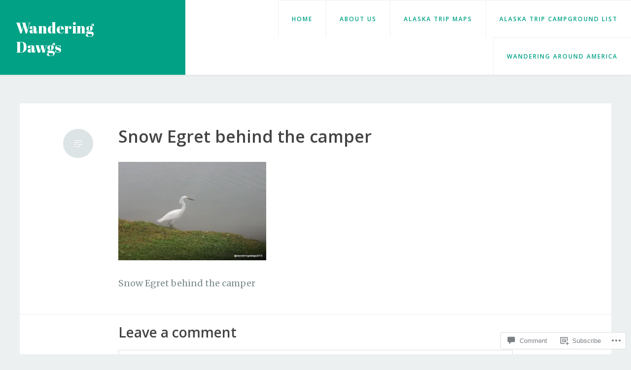

--- FILE ---
content_type: text/html; charset=UTF-8
request_url: https://wanderingdawgs.com/sony-dsc-774/
body_size: 21046
content:
<!DOCTYPE html>
<html lang="en">
<head>
<meta charset="UTF-8">
<meta name="viewport" content="width=device-width, initial-scale=1">
<link rel="profile" href="http://gmpg.org/xfn/11">
<link rel="pingback" href="https://wanderingdawgs.com/xmlrpc.php">

<title>Snow Egret behind the camper &#8211; Wandering Dawgs</title>
<meta name='robots' content='max-image-preview:large' />

<!-- Async WordPress.com Remote Login -->
<script id="wpcom_remote_login_js">
var wpcom_remote_login_extra_auth = '';
function wpcom_remote_login_remove_dom_node_id( element_id ) {
	var dom_node = document.getElementById( element_id );
	if ( dom_node ) { dom_node.parentNode.removeChild( dom_node ); }
}
function wpcom_remote_login_remove_dom_node_classes( class_name ) {
	var dom_nodes = document.querySelectorAll( '.' + class_name );
	for ( var i = 0; i < dom_nodes.length; i++ ) {
		dom_nodes[ i ].parentNode.removeChild( dom_nodes[ i ] );
	}
}
function wpcom_remote_login_final_cleanup() {
	wpcom_remote_login_remove_dom_node_classes( "wpcom_remote_login_msg" );
	wpcom_remote_login_remove_dom_node_id( "wpcom_remote_login_key" );
	wpcom_remote_login_remove_dom_node_id( "wpcom_remote_login_validate" );
	wpcom_remote_login_remove_dom_node_id( "wpcom_remote_login_js" );
	wpcom_remote_login_remove_dom_node_id( "wpcom_request_access_iframe" );
	wpcom_remote_login_remove_dom_node_id( "wpcom_request_access_styles" );
}

// Watch for messages back from the remote login
window.addEventListener( "message", function( e ) {
	if ( e.origin === "https://r-login.wordpress.com" ) {
		var data = {};
		try {
			data = JSON.parse( e.data );
		} catch( e ) {
			wpcom_remote_login_final_cleanup();
			return;
		}

		if ( data.msg === 'LOGIN' ) {
			// Clean up the login check iframe
			wpcom_remote_login_remove_dom_node_id( "wpcom_remote_login_key" );

			var id_regex = new RegExp( /^[0-9]+$/ );
			var token_regex = new RegExp( /^.*|.*|.*$/ );
			if (
				token_regex.test( data.token )
				&& id_regex.test( data.wpcomid )
			) {
				// We have everything we need to ask for a login
				var script = document.createElement( "script" );
				script.setAttribute( "id", "wpcom_remote_login_validate" );
				script.src = '/remote-login.php?wpcom_remote_login=validate'
					+ '&wpcomid=' + data.wpcomid
					+ '&token=' + encodeURIComponent( data.token )
					+ '&host=' + window.location.protocol
					+ '//' + window.location.hostname
					+ '&postid=3446'
					+ '&is_singular=';
				document.body.appendChild( script );
			}

			return;
		}

		// Safari ITP, not logged in, so redirect
		if ( data.msg === 'LOGIN-REDIRECT' ) {
			window.location = 'https://wordpress.com/log-in?redirect_to=' + window.location.href;
			return;
		}

		// Safari ITP, storage access failed, remove the request
		if ( data.msg === 'LOGIN-REMOVE' ) {
			var css_zap = 'html { -webkit-transition: margin-top 1s; transition: margin-top 1s; } /* 9001 */ html { margin-top: 0 !important; } * html body { margin-top: 0 !important; } @media screen and ( max-width: 782px ) { html { margin-top: 0 !important; } * html body { margin-top: 0 !important; } }';
			var style_zap = document.createElement( 'style' );
			style_zap.type = 'text/css';
			style_zap.appendChild( document.createTextNode( css_zap ) );
			document.body.appendChild( style_zap );

			var e = document.getElementById( 'wpcom_request_access_iframe' );
			e.parentNode.removeChild( e );

			document.cookie = 'wordpress_com_login_access=denied; path=/; max-age=31536000';

			return;
		}

		// Safari ITP
		if ( data.msg === 'REQUEST_ACCESS' ) {
			console.log( 'request access: safari' );

			// Check ITP iframe enable/disable knob
			if ( wpcom_remote_login_extra_auth !== 'safari_itp_iframe' ) {
				return;
			}

			// If we are in a "private window" there is no ITP.
			var private_window = false;
			try {
				var opendb = window.openDatabase( null, null, null, null );
			} catch( e ) {
				private_window = true;
			}

			if ( private_window ) {
				console.log( 'private window' );
				return;
			}

			var iframe = document.createElement( 'iframe' );
			iframe.id = 'wpcom_request_access_iframe';
			iframe.setAttribute( 'scrolling', 'no' );
			iframe.setAttribute( 'sandbox', 'allow-storage-access-by-user-activation allow-scripts allow-same-origin allow-top-navigation-by-user-activation' );
			iframe.src = 'https://r-login.wordpress.com/remote-login.php?wpcom_remote_login=request_access&origin=' + encodeURIComponent( data.origin ) + '&wpcomid=' + encodeURIComponent( data.wpcomid );

			var css = 'html { -webkit-transition: margin-top 1s; transition: margin-top 1s; } /* 9001 */ html { margin-top: 46px !important; } * html body { margin-top: 46px !important; } @media screen and ( max-width: 660px ) { html { margin-top: 71px !important; } * html body { margin-top: 71px !important; } #wpcom_request_access_iframe { display: block; height: 71px !important; } } #wpcom_request_access_iframe { border: 0px; height: 46px; position: fixed; top: 0; left: 0; width: 100%; min-width: 100%; z-index: 99999; background: #23282d; } ';

			var style = document.createElement( 'style' );
			style.type = 'text/css';
			style.id = 'wpcom_request_access_styles';
			style.appendChild( document.createTextNode( css ) );
			document.body.appendChild( style );

			document.body.appendChild( iframe );
		}

		if ( data.msg === 'DONE' ) {
			wpcom_remote_login_final_cleanup();
		}
	}
}, false );

// Inject the remote login iframe after the page has had a chance to load
// more critical resources
window.addEventListener( "DOMContentLoaded", function( e ) {
	var iframe = document.createElement( "iframe" );
	iframe.style.display = "none";
	iframe.setAttribute( "scrolling", "no" );
	iframe.setAttribute( "id", "wpcom_remote_login_key" );
	iframe.src = "https://r-login.wordpress.com/remote-login.php"
		+ "?wpcom_remote_login=key"
		+ "&origin=aHR0cHM6Ly93YW5kZXJpbmdkYXdncy5jb20%3D"
		+ "&wpcomid=48777696"
		+ "&time=" + Math.floor( Date.now() / 1000 );
	document.body.appendChild( iframe );
}, false );
</script>
<link rel='dns-prefetch' href='//s0.wp.com' />
<link rel='dns-prefetch' href='//widgets.wp.com' />
<link rel='dns-prefetch' href='//wordpress.com' />
<link rel='dns-prefetch' href='//fonts-api.wp.com' />
<link rel="alternate" type="application/rss+xml" title="Wandering Dawgs &raquo; Feed" href="https://wanderingdawgs.com/feed/" />
<link rel="alternate" type="application/rss+xml" title="Wandering Dawgs &raquo; Comments Feed" href="https://wanderingdawgs.com/comments/feed/" />
<link rel="alternate" type="application/rss+xml" title="Wandering Dawgs &raquo; Snow Egret behind the camper Comments Feed" href="https://wanderingdawgs.com/feed/?attachment_id=3446" />
	<script type="text/javascript">
		/* <![CDATA[ */
		function addLoadEvent(func) {
			var oldonload = window.onload;
			if (typeof window.onload != 'function') {
				window.onload = func;
			} else {
				window.onload = function () {
					oldonload();
					func();
				}
			}
		}
		/* ]]> */
	</script>
	<style id='wp-emoji-styles-inline-css'>

	img.wp-smiley, img.emoji {
		display: inline !important;
		border: none !important;
		box-shadow: none !important;
		height: 1em !important;
		width: 1em !important;
		margin: 0 0.07em !important;
		vertical-align: -0.1em !important;
		background: none !important;
		padding: 0 !important;
	}
/*# sourceURL=wp-emoji-styles-inline-css */
</style>
<link crossorigin='anonymous' rel='stylesheet' id='all-css-2-1' href='/wp-content/plugins/gutenberg-core/v22.2.0/build/styles/block-library/style.css?m=1764855221i&cssminify=yes' type='text/css' media='all' />
<style id='wp-block-library-inline-css'>
.has-text-align-justify {
	text-align:justify;
}
.has-text-align-justify{text-align:justify;}

/*# sourceURL=wp-block-library-inline-css */
</style><style id='global-styles-inline-css'>
:root{--wp--preset--aspect-ratio--square: 1;--wp--preset--aspect-ratio--4-3: 4/3;--wp--preset--aspect-ratio--3-4: 3/4;--wp--preset--aspect-ratio--3-2: 3/2;--wp--preset--aspect-ratio--2-3: 2/3;--wp--preset--aspect-ratio--16-9: 16/9;--wp--preset--aspect-ratio--9-16: 9/16;--wp--preset--color--black: #000000;--wp--preset--color--cyan-bluish-gray: #abb8c3;--wp--preset--color--white: #ffffff;--wp--preset--color--pale-pink: #f78da7;--wp--preset--color--vivid-red: #cf2e2e;--wp--preset--color--luminous-vivid-orange: #ff6900;--wp--preset--color--luminous-vivid-amber: #fcb900;--wp--preset--color--light-green-cyan: #7bdcb5;--wp--preset--color--vivid-green-cyan: #00d084;--wp--preset--color--pale-cyan-blue: #8ed1fc;--wp--preset--color--vivid-cyan-blue: #0693e3;--wp--preset--color--vivid-purple: #9b51e0;--wp--preset--gradient--vivid-cyan-blue-to-vivid-purple: linear-gradient(135deg,rgb(6,147,227) 0%,rgb(155,81,224) 100%);--wp--preset--gradient--light-green-cyan-to-vivid-green-cyan: linear-gradient(135deg,rgb(122,220,180) 0%,rgb(0,208,130) 100%);--wp--preset--gradient--luminous-vivid-amber-to-luminous-vivid-orange: linear-gradient(135deg,rgb(252,185,0) 0%,rgb(255,105,0) 100%);--wp--preset--gradient--luminous-vivid-orange-to-vivid-red: linear-gradient(135deg,rgb(255,105,0) 0%,rgb(207,46,46) 100%);--wp--preset--gradient--very-light-gray-to-cyan-bluish-gray: linear-gradient(135deg,rgb(238,238,238) 0%,rgb(169,184,195) 100%);--wp--preset--gradient--cool-to-warm-spectrum: linear-gradient(135deg,rgb(74,234,220) 0%,rgb(151,120,209) 20%,rgb(207,42,186) 40%,rgb(238,44,130) 60%,rgb(251,105,98) 80%,rgb(254,248,76) 100%);--wp--preset--gradient--blush-light-purple: linear-gradient(135deg,rgb(255,206,236) 0%,rgb(152,150,240) 100%);--wp--preset--gradient--blush-bordeaux: linear-gradient(135deg,rgb(254,205,165) 0%,rgb(254,45,45) 50%,rgb(107,0,62) 100%);--wp--preset--gradient--luminous-dusk: linear-gradient(135deg,rgb(255,203,112) 0%,rgb(199,81,192) 50%,rgb(65,88,208) 100%);--wp--preset--gradient--pale-ocean: linear-gradient(135deg,rgb(255,245,203) 0%,rgb(182,227,212) 50%,rgb(51,167,181) 100%);--wp--preset--gradient--electric-grass: linear-gradient(135deg,rgb(202,248,128) 0%,rgb(113,206,126) 100%);--wp--preset--gradient--midnight: linear-gradient(135deg,rgb(2,3,129) 0%,rgb(40,116,252) 100%);--wp--preset--font-size--small: 13px;--wp--preset--font-size--medium: 20px;--wp--preset--font-size--large: 36px;--wp--preset--font-size--x-large: 42px;--wp--preset--font-family--albert-sans: 'Albert Sans', sans-serif;--wp--preset--font-family--alegreya: Alegreya, serif;--wp--preset--font-family--arvo: Arvo, serif;--wp--preset--font-family--bodoni-moda: 'Bodoni Moda', serif;--wp--preset--font-family--bricolage-grotesque: 'Bricolage Grotesque', sans-serif;--wp--preset--font-family--cabin: Cabin, sans-serif;--wp--preset--font-family--chivo: Chivo, sans-serif;--wp--preset--font-family--commissioner: Commissioner, sans-serif;--wp--preset--font-family--cormorant: Cormorant, serif;--wp--preset--font-family--courier-prime: 'Courier Prime', monospace;--wp--preset--font-family--crimson-pro: 'Crimson Pro', serif;--wp--preset--font-family--dm-mono: 'DM Mono', monospace;--wp--preset--font-family--dm-sans: 'DM Sans', sans-serif;--wp--preset--font-family--dm-serif-display: 'DM Serif Display', serif;--wp--preset--font-family--domine: Domine, serif;--wp--preset--font-family--eb-garamond: 'EB Garamond', serif;--wp--preset--font-family--epilogue: Epilogue, sans-serif;--wp--preset--font-family--fahkwang: Fahkwang, sans-serif;--wp--preset--font-family--figtree: Figtree, sans-serif;--wp--preset--font-family--fira-sans: 'Fira Sans', sans-serif;--wp--preset--font-family--fjalla-one: 'Fjalla One', sans-serif;--wp--preset--font-family--fraunces: Fraunces, serif;--wp--preset--font-family--gabarito: Gabarito, system-ui;--wp--preset--font-family--ibm-plex-mono: 'IBM Plex Mono', monospace;--wp--preset--font-family--ibm-plex-sans: 'IBM Plex Sans', sans-serif;--wp--preset--font-family--ibarra-real-nova: 'Ibarra Real Nova', serif;--wp--preset--font-family--instrument-serif: 'Instrument Serif', serif;--wp--preset--font-family--inter: Inter, sans-serif;--wp--preset--font-family--josefin-sans: 'Josefin Sans', sans-serif;--wp--preset--font-family--jost: Jost, sans-serif;--wp--preset--font-family--libre-baskerville: 'Libre Baskerville', serif;--wp--preset--font-family--libre-franklin: 'Libre Franklin', sans-serif;--wp--preset--font-family--literata: Literata, serif;--wp--preset--font-family--lora: Lora, serif;--wp--preset--font-family--merriweather: Merriweather, serif;--wp--preset--font-family--montserrat: Montserrat, sans-serif;--wp--preset--font-family--newsreader: Newsreader, serif;--wp--preset--font-family--noto-sans-mono: 'Noto Sans Mono', sans-serif;--wp--preset--font-family--nunito: Nunito, sans-serif;--wp--preset--font-family--open-sans: 'Open Sans', sans-serif;--wp--preset--font-family--overpass: Overpass, sans-serif;--wp--preset--font-family--pt-serif: 'PT Serif', serif;--wp--preset--font-family--petrona: Petrona, serif;--wp--preset--font-family--piazzolla: Piazzolla, serif;--wp--preset--font-family--playfair-display: 'Playfair Display', serif;--wp--preset--font-family--plus-jakarta-sans: 'Plus Jakarta Sans', sans-serif;--wp--preset--font-family--poppins: Poppins, sans-serif;--wp--preset--font-family--raleway: Raleway, sans-serif;--wp--preset--font-family--roboto: Roboto, sans-serif;--wp--preset--font-family--roboto-slab: 'Roboto Slab', serif;--wp--preset--font-family--rubik: Rubik, sans-serif;--wp--preset--font-family--rufina: Rufina, serif;--wp--preset--font-family--sora: Sora, sans-serif;--wp--preset--font-family--source-sans-3: 'Source Sans 3', sans-serif;--wp--preset--font-family--source-serif-4: 'Source Serif 4', serif;--wp--preset--font-family--space-mono: 'Space Mono', monospace;--wp--preset--font-family--syne: Syne, sans-serif;--wp--preset--font-family--texturina: Texturina, serif;--wp--preset--font-family--urbanist: Urbanist, sans-serif;--wp--preset--font-family--work-sans: 'Work Sans', sans-serif;--wp--preset--spacing--20: 0.44rem;--wp--preset--spacing--30: 0.67rem;--wp--preset--spacing--40: 1rem;--wp--preset--spacing--50: 1.5rem;--wp--preset--spacing--60: 2.25rem;--wp--preset--spacing--70: 3.38rem;--wp--preset--spacing--80: 5.06rem;--wp--preset--shadow--natural: 6px 6px 9px rgba(0, 0, 0, 0.2);--wp--preset--shadow--deep: 12px 12px 50px rgba(0, 0, 0, 0.4);--wp--preset--shadow--sharp: 6px 6px 0px rgba(0, 0, 0, 0.2);--wp--preset--shadow--outlined: 6px 6px 0px -3px rgb(255, 255, 255), 6px 6px rgb(0, 0, 0);--wp--preset--shadow--crisp: 6px 6px 0px rgb(0, 0, 0);}:where(.is-layout-flex){gap: 0.5em;}:where(.is-layout-grid){gap: 0.5em;}body .is-layout-flex{display: flex;}.is-layout-flex{flex-wrap: wrap;align-items: center;}.is-layout-flex > :is(*, div){margin: 0;}body .is-layout-grid{display: grid;}.is-layout-grid > :is(*, div){margin: 0;}:where(.wp-block-columns.is-layout-flex){gap: 2em;}:where(.wp-block-columns.is-layout-grid){gap: 2em;}:where(.wp-block-post-template.is-layout-flex){gap: 1.25em;}:where(.wp-block-post-template.is-layout-grid){gap: 1.25em;}.has-black-color{color: var(--wp--preset--color--black) !important;}.has-cyan-bluish-gray-color{color: var(--wp--preset--color--cyan-bluish-gray) !important;}.has-white-color{color: var(--wp--preset--color--white) !important;}.has-pale-pink-color{color: var(--wp--preset--color--pale-pink) !important;}.has-vivid-red-color{color: var(--wp--preset--color--vivid-red) !important;}.has-luminous-vivid-orange-color{color: var(--wp--preset--color--luminous-vivid-orange) !important;}.has-luminous-vivid-amber-color{color: var(--wp--preset--color--luminous-vivid-amber) !important;}.has-light-green-cyan-color{color: var(--wp--preset--color--light-green-cyan) !important;}.has-vivid-green-cyan-color{color: var(--wp--preset--color--vivid-green-cyan) !important;}.has-pale-cyan-blue-color{color: var(--wp--preset--color--pale-cyan-blue) !important;}.has-vivid-cyan-blue-color{color: var(--wp--preset--color--vivid-cyan-blue) !important;}.has-vivid-purple-color{color: var(--wp--preset--color--vivid-purple) !important;}.has-black-background-color{background-color: var(--wp--preset--color--black) !important;}.has-cyan-bluish-gray-background-color{background-color: var(--wp--preset--color--cyan-bluish-gray) !important;}.has-white-background-color{background-color: var(--wp--preset--color--white) !important;}.has-pale-pink-background-color{background-color: var(--wp--preset--color--pale-pink) !important;}.has-vivid-red-background-color{background-color: var(--wp--preset--color--vivid-red) !important;}.has-luminous-vivid-orange-background-color{background-color: var(--wp--preset--color--luminous-vivid-orange) !important;}.has-luminous-vivid-amber-background-color{background-color: var(--wp--preset--color--luminous-vivid-amber) !important;}.has-light-green-cyan-background-color{background-color: var(--wp--preset--color--light-green-cyan) !important;}.has-vivid-green-cyan-background-color{background-color: var(--wp--preset--color--vivid-green-cyan) !important;}.has-pale-cyan-blue-background-color{background-color: var(--wp--preset--color--pale-cyan-blue) !important;}.has-vivid-cyan-blue-background-color{background-color: var(--wp--preset--color--vivid-cyan-blue) !important;}.has-vivid-purple-background-color{background-color: var(--wp--preset--color--vivid-purple) !important;}.has-black-border-color{border-color: var(--wp--preset--color--black) !important;}.has-cyan-bluish-gray-border-color{border-color: var(--wp--preset--color--cyan-bluish-gray) !important;}.has-white-border-color{border-color: var(--wp--preset--color--white) !important;}.has-pale-pink-border-color{border-color: var(--wp--preset--color--pale-pink) !important;}.has-vivid-red-border-color{border-color: var(--wp--preset--color--vivid-red) !important;}.has-luminous-vivid-orange-border-color{border-color: var(--wp--preset--color--luminous-vivid-orange) !important;}.has-luminous-vivid-amber-border-color{border-color: var(--wp--preset--color--luminous-vivid-amber) !important;}.has-light-green-cyan-border-color{border-color: var(--wp--preset--color--light-green-cyan) !important;}.has-vivid-green-cyan-border-color{border-color: var(--wp--preset--color--vivid-green-cyan) !important;}.has-pale-cyan-blue-border-color{border-color: var(--wp--preset--color--pale-cyan-blue) !important;}.has-vivid-cyan-blue-border-color{border-color: var(--wp--preset--color--vivid-cyan-blue) !important;}.has-vivid-purple-border-color{border-color: var(--wp--preset--color--vivid-purple) !important;}.has-vivid-cyan-blue-to-vivid-purple-gradient-background{background: var(--wp--preset--gradient--vivid-cyan-blue-to-vivid-purple) !important;}.has-light-green-cyan-to-vivid-green-cyan-gradient-background{background: var(--wp--preset--gradient--light-green-cyan-to-vivid-green-cyan) !important;}.has-luminous-vivid-amber-to-luminous-vivid-orange-gradient-background{background: var(--wp--preset--gradient--luminous-vivid-amber-to-luminous-vivid-orange) !important;}.has-luminous-vivid-orange-to-vivid-red-gradient-background{background: var(--wp--preset--gradient--luminous-vivid-orange-to-vivid-red) !important;}.has-very-light-gray-to-cyan-bluish-gray-gradient-background{background: var(--wp--preset--gradient--very-light-gray-to-cyan-bluish-gray) !important;}.has-cool-to-warm-spectrum-gradient-background{background: var(--wp--preset--gradient--cool-to-warm-spectrum) !important;}.has-blush-light-purple-gradient-background{background: var(--wp--preset--gradient--blush-light-purple) !important;}.has-blush-bordeaux-gradient-background{background: var(--wp--preset--gradient--blush-bordeaux) !important;}.has-luminous-dusk-gradient-background{background: var(--wp--preset--gradient--luminous-dusk) !important;}.has-pale-ocean-gradient-background{background: var(--wp--preset--gradient--pale-ocean) !important;}.has-electric-grass-gradient-background{background: var(--wp--preset--gradient--electric-grass) !important;}.has-midnight-gradient-background{background: var(--wp--preset--gradient--midnight) !important;}.has-small-font-size{font-size: var(--wp--preset--font-size--small) !important;}.has-medium-font-size{font-size: var(--wp--preset--font-size--medium) !important;}.has-large-font-size{font-size: var(--wp--preset--font-size--large) !important;}.has-x-large-font-size{font-size: var(--wp--preset--font-size--x-large) !important;}.has-albert-sans-font-family{font-family: var(--wp--preset--font-family--albert-sans) !important;}.has-alegreya-font-family{font-family: var(--wp--preset--font-family--alegreya) !important;}.has-arvo-font-family{font-family: var(--wp--preset--font-family--arvo) !important;}.has-bodoni-moda-font-family{font-family: var(--wp--preset--font-family--bodoni-moda) !important;}.has-bricolage-grotesque-font-family{font-family: var(--wp--preset--font-family--bricolage-grotesque) !important;}.has-cabin-font-family{font-family: var(--wp--preset--font-family--cabin) !important;}.has-chivo-font-family{font-family: var(--wp--preset--font-family--chivo) !important;}.has-commissioner-font-family{font-family: var(--wp--preset--font-family--commissioner) !important;}.has-cormorant-font-family{font-family: var(--wp--preset--font-family--cormorant) !important;}.has-courier-prime-font-family{font-family: var(--wp--preset--font-family--courier-prime) !important;}.has-crimson-pro-font-family{font-family: var(--wp--preset--font-family--crimson-pro) !important;}.has-dm-mono-font-family{font-family: var(--wp--preset--font-family--dm-mono) !important;}.has-dm-sans-font-family{font-family: var(--wp--preset--font-family--dm-sans) !important;}.has-dm-serif-display-font-family{font-family: var(--wp--preset--font-family--dm-serif-display) !important;}.has-domine-font-family{font-family: var(--wp--preset--font-family--domine) !important;}.has-eb-garamond-font-family{font-family: var(--wp--preset--font-family--eb-garamond) !important;}.has-epilogue-font-family{font-family: var(--wp--preset--font-family--epilogue) !important;}.has-fahkwang-font-family{font-family: var(--wp--preset--font-family--fahkwang) !important;}.has-figtree-font-family{font-family: var(--wp--preset--font-family--figtree) !important;}.has-fira-sans-font-family{font-family: var(--wp--preset--font-family--fira-sans) !important;}.has-fjalla-one-font-family{font-family: var(--wp--preset--font-family--fjalla-one) !important;}.has-fraunces-font-family{font-family: var(--wp--preset--font-family--fraunces) !important;}.has-gabarito-font-family{font-family: var(--wp--preset--font-family--gabarito) !important;}.has-ibm-plex-mono-font-family{font-family: var(--wp--preset--font-family--ibm-plex-mono) !important;}.has-ibm-plex-sans-font-family{font-family: var(--wp--preset--font-family--ibm-plex-sans) !important;}.has-ibarra-real-nova-font-family{font-family: var(--wp--preset--font-family--ibarra-real-nova) !important;}.has-instrument-serif-font-family{font-family: var(--wp--preset--font-family--instrument-serif) !important;}.has-inter-font-family{font-family: var(--wp--preset--font-family--inter) !important;}.has-josefin-sans-font-family{font-family: var(--wp--preset--font-family--josefin-sans) !important;}.has-jost-font-family{font-family: var(--wp--preset--font-family--jost) !important;}.has-libre-baskerville-font-family{font-family: var(--wp--preset--font-family--libre-baskerville) !important;}.has-libre-franklin-font-family{font-family: var(--wp--preset--font-family--libre-franklin) !important;}.has-literata-font-family{font-family: var(--wp--preset--font-family--literata) !important;}.has-lora-font-family{font-family: var(--wp--preset--font-family--lora) !important;}.has-merriweather-font-family{font-family: var(--wp--preset--font-family--merriweather) !important;}.has-montserrat-font-family{font-family: var(--wp--preset--font-family--montserrat) !important;}.has-newsreader-font-family{font-family: var(--wp--preset--font-family--newsreader) !important;}.has-noto-sans-mono-font-family{font-family: var(--wp--preset--font-family--noto-sans-mono) !important;}.has-nunito-font-family{font-family: var(--wp--preset--font-family--nunito) !important;}.has-open-sans-font-family{font-family: var(--wp--preset--font-family--open-sans) !important;}.has-overpass-font-family{font-family: var(--wp--preset--font-family--overpass) !important;}.has-pt-serif-font-family{font-family: var(--wp--preset--font-family--pt-serif) !important;}.has-petrona-font-family{font-family: var(--wp--preset--font-family--petrona) !important;}.has-piazzolla-font-family{font-family: var(--wp--preset--font-family--piazzolla) !important;}.has-playfair-display-font-family{font-family: var(--wp--preset--font-family--playfair-display) !important;}.has-plus-jakarta-sans-font-family{font-family: var(--wp--preset--font-family--plus-jakarta-sans) !important;}.has-poppins-font-family{font-family: var(--wp--preset--font-family--poppins) !important;}.has-raleway-font-family{font-family: var(--wp--preset--font-family--raleway) !important;}.has-roboto-font-family{font-family: var(--wp--preset--font-family--roboto) !important;}.has-roboto-slab-font-family{font-family: var(--wp--preset--font-family--roboto-slab) !important;}.has-rubik-font-family{font-family: var(--wp--preset--font-family--rubik) !important;}.has-rufina-font-family{font-family: var(--wp--preset--font-family--rufina) !important;}.has-sora-font-family{font-family: var(--wp--preset--font-family--sora) !important;}.has-source-sans-3-font-family{font-family: var(--wp--preset--font-family--source-sans-3) !important;}.has-source-serif-4-font-family{font-family: var(--wp--preset--font-family--source-serif-4) !important;}.has-space-mono-font-family{font-family: var(--wp--preset--font-family--space-mono) !important;}.has-syne-font-family{font-family: var(--wp--preset--font-family--syne) !important;}.has-texturina-font-family{font-family: var(--wp--preset--font-family--texturina) !important;}.has-urbanist-font-family{font-family: var(--wp--preset--font-family--urbanist) !important;}.has-work-sans-font-family{font-family: var(--wp--preset--font-family--work-sans) !important;}
/*# sourceURL=global-styles-inline-css */
</style>

<style id='classic-theme-styles-inline-css'>
/*! This file is auto-generated */
.wp-block-button__link{color:#fff;background-color:#32373c;border-radius:9999px;box-shadow:none;text-decoration:none;padding:calc(.667em + 2px) calc(1.333em + 2px);font-size:1.125em}.wp-block-file__button{background:#32373c;color:#fff;text-decoration:none}
/*# sourceURL=/wp-includes/css/classic-themes.min.css */
</style>
<link crossorigin='anonymous' rel='stylesheet' id='all-css-4-1' href='/_static/??-eJx9jkEOwjAMBD9EcMqBckE8BSWpBSl1EsVO+/26qrgA4mLJuzv2wlJMyEkwCVAzZWqPmBhCrqg6FSegCcIhOpyQNHYMzAf4jS1FGeN9qchsdFJsZOSpIP/jRpTiwsuotJ/YDaCc09u8z5iGXME1yeREYvjCgGsA3+I0wIzV62sVt878uW9lbnTt+rO1p76zl3EFmp5j4Q==&cssminify=yes' type='text/css' media='all' />
<link rel='stylesheet' id='verbum-gutenberg-css-css' href='https://widgets.wp.com/verbum-block-editor/block-editor.css?ver=1738686361' media='all' />
<link crossorigin='anonymous' rel='stylesheet' id='all-css-6-1' href='/_static/??/wp-content/mu-plugins/comment-likes/css/comment-likes.css,/i/noticons/noticons.css?m=1436783281j&cssminify=yes' type='text/css' media='all' />
<link rel='stylesheet' id='revelar-fonts-css' href='https://fonts-api.wp.com/css?family=Open+Sans%3A600%7CMerriweather%3A400%2C400italic%2C700%2C700italic%7CAbril+Fatface%3A400&#038;subset=latin%2Clatin-ext' media='all' />
<link crossorigin='anonymous' rel='stylesheet' id='all-css-8-1' href='/_static/??-eJyNj8sKwjAQRX/IOFQrdSN+iqRhjKmTTEgmLf69qbgIKOLuXjhnHrBEZTgIBgFfVKRiXcgwoURt7u8OnjnAxQUDFgMmV438PW5NzhtohsoNPWaIZYSEM5JOkOVB+A+4LnzBaomG/YfSHJxwJLY1WqhUU39JFlkRGy2uvtcWdSXt0qqe/akbDvvdsR+6fnoCM6VxKw==&cssminify=yes' type='text/css' media='all' />
<link crossorigin='anonymous' rel='stylesheet' id='print-css-9-1' href='/wp-content/mu-plugins/global-print/global-print.css?m=1465851035i&cssminify=yes' type='text/css' media='print' />
<style id='jetpack-global-styles-frontend-style-inline-css'>
:root { --font-headings: unset; --font-base: unset; --font-headings-default: -apple-system,BlinkMacSystemFont,"Segoe UI",Roboto,Oxygen-Sans,Ubuntu,Cantarell,"Helvetica Neue",sans-serif; --font-base-default: -apple-system,BlinkMacSystemFont,"Segoe UI",Roboto,Oxygen-Sans,Ubuntu,Cantarell,"Helvetica Neue",sans-serif;}
/*# sourceURL=jetpack-global-styles-frontend-style-inline-css */
</style>
<link crossorigin='anonymous' rel='stylesheet' id='all-css-12-1' href='/wp-content/themes/h4/global.css?m=1420737423i&cssminify=yes' type='text/css' media='all' />
<script type="text/javascript" id="wpcom-actionbar-placeholder-js-extra">
/* <![CDATA[ */
var actionbardata = {"siteID":"48777696","postID":"3446","siteURL":"https://wanderingdawgs.com","xhrURL":"https://wanderingdawgs.com/wp-admin/admin-ajax.php","nonce":"74ffdf333c","isLoggedIn":"","statusMessage":"","subsEmailDefault":"instantly","proxyScriptUrl":"https://s0.wp.com/wp-content/js/wpcom-proxy-request.js?m=1513050504i&amp;ver=20211021","shortlink":"https://wp.me/a3iFj2-TA","i18n":{"followedText":"New posts from this site will now appear in your \u003Ca href=\"https://wordpress.com/reader\"\u003EReader\u003C/a\u003E","foldBar":"Collapse this bar","unfoldBar":"Expand this bar","shortLinkCopied":"Shortlink copied to clipboard."}};
//# sourceURL=wpcom-actionbar-placeholder-js-extra
/* ]]> */
</script>
<script type="text/javascript" id="jetpack-mu-wpcom-settings-js-before">
/* <![CDATA[ */
var JETPACK_MU_WPCOM_SETTINGS = {"assetsUrl":"https://s0.wp.com/wp-content/mu-plugins/jetpack-mu-wpcom-plugin/moon/jetpack_vendor/automattic/jetpack-mu-wpcom/src/build/"};
//# sourceURL=jetpack-mu-wpcom-settings-js-before
/* ]]> */
</script>
<script crossorigin='anonymous' type='text/javascript'  src='/_static/??-eJzTLy/QTc7PK0nNK9HPKtYvyinRLSjKr6jUyyrW0QfKZeYl55SmpBaDJLMKS1OLKqGUXm5mHkFFurmZ6UWJJalQxfa5tobmRgamxgZmFpZZACbyLJI='></script>
<script type="text/javascript" id="rlt-proxy-js-after">
/* <![CDATA[ */
	rltInitialize( {"token":null,"iframeOrigins":["https:\/\/widgets.wp.com"]} );
//# sourceURL=rlt-proxy-js-after
/* ]]> */
</script>
<link rel="EditURI" type="application/rsd+xml" title="RSD" href="https://wanderingdawgs.wordpress.com/xmlrpc.php?rsd" />
<meta name="generator" content="WordPress.com" />
<link rel="canonical" href="https://wanderingdawgs.com/sony-dsc-774/" />
<link rel='shortlink' href='https://wp.me/a3iFj2-TA' />
<link rel="alternate" type="application/json+oembed" href="https://public-api.wordpress.com/oembed/?format=json&amp;url=https%3A%2F%2Fwanderingdawgs.com%2Fsony-dsc-774%2F&amp;for=wpcom-auto-discovery" /><link rel="alternate" type="application/xml+oembed" href="https://public-api.wordpress.com/oembed/?format=xml&amp;url=https%3A%2F%2Fwanderingdawgs.com%2Fsony-dsc-774%2F&amp;for=wpcom-auto-discovery" />
<!-- Jetpack Open Graph Tags -->
<meta property="og:type" content="article" />
<meta property="og:title" content="Snow Egret behind the camper" />
<meta property="og:url" content="https://wanderingdawgs.com/sony-dsc-774/" />
<meta property="og:description" content="Picture taken through our back window of Snowy Egret behind the camper" />
<meta property="article:published_time" content="2015-03-10T21:24:51+00:00" />
<meta property="article:modified_time" content="2015-03-12T11:45:51+00:00" />
<meta property="og:site_name" content="Wandering Dawgs" />
<meta property="og:image" content="https://wanderingdawgs.com/wp-content/uploads/2015/03/20150310day-4-tabasco-factory-snowy-egret.jpg" />
<meta property="og:image:alt" content="" />
<meta property="og:locale" content="en_US" />
<meta property="article:publisher" content="https://www.facebook.com/WordPresscom" />
<meta name="twitter:text:title" content="Snow Egret behind the camper" />
<meta name="twitter:image" content="https://wanderingdawgs.com/wp-content/uploads/2015/03/20150310day-4-tabasco-factory-snowy-egret.jpg?w=640" />
<meta name="twitter:card" content="summary_large_image" />

<!-- End Jetpack Open Graph Tags -->
<link rel='openid.server' href='https://wanderingdawgs.com/?openidserver=1' />
<link rel='openid.delegate' href='https://wanderingdawgs.com/' />
<link rel="search" type="application/opensearchdescription+xml" href="https://wanderingdawgs.com/osd.xml" title="Wandering Dawgs" />
<link rel="search" type="application/opensearchdescription+xml" href="https://s1.wp.com/opensearch.xml" title="WordPress.com" />
<meta name="description" content="Picture taken through our back window of Snowy Egret behind the camper" />
<link rel="icon" href="https://wanderingdawgs.com/wp-content/uploads/2017/06/cropped-20130712day-58talkeetna-177.jpg?w=32" sizes="32x32" />
<link rel="icon" href="https://wanderingdawgs.com/wp-content/uploads/2017/06/cropped-20130712day-58talkeetna-177.jpg?w=192" sizes="192x192" />
<link rel="apple-touch-icon" href="https://wanderingdawgs.com/wp-content/uploads/2017/06/cropped-20130712day-58talkeetna-177.jpg?w=180" />
<meta name="msapplication-TileImage" content="https://wanderingdawgs.com/wp-content/uploads/2017/06/cropped-20130712day-58talkeetna-177.jpg?w=270" />
<link crossorigin='anonymous' rel='stylesheet' id='all-css-0-3' href='/_static/??-eJyNjEEKwkAMAD/kNtSixYP4FLG7oaTuJsEklP7eCl68eZuBYWDVlIUd2aFF0hozscGCro/8/Do0EYY7cYYpqBawmCy/SJ1kj3+sa8RdNjvA/+cmJSoarFRmdAMXTSq2k/lW8bO7tWs/nobLeB764/IGEs9EfQ==&cssminify=yes' type='text/css' media='all' />
</head>

<body class="attachment wp-singular attachment-template-default single single-attachment postid-3446 attachmentid-3446 attachment-jpeg wp-theme-pubrevelar customizer-styles-applied jetpack-reblog-enabled">
<div id="page" class="hfeed site">
	<a class="skip-link screen-reader-text" href="#content">Skip to content</a>

	<header id="masthead" class="site-header" role="banner">
		<div class="site-branding ">
							<p class="site-title"><a href="https://wanderingdawgs.com/" rel="home">Wandering Dawgs</a></p>
							<p class="site-description">Every Day is a Gift!</p>
					</div><!-- .site-branding -->

		<button class="menu-toggle" aria-controls="primary-menu" aria-expanded="false">Menu</button>
		<div class="main-navigation-wrap">
			<nav id="site-navigation" class="main-navigation" role="navigation">
				<ul id="primary-menu" class="menu"><li id="menu-item-99" class="menu-item menu-item-type-custom menu-item-object-custom menu-item-99"><a href="https://wanderingdawgs.wordpress.com/">Home</a></li>
<li id="menu-item-26" class="menu-item menu-item-type-post_type menu-item-object-page menu-item-26"><a href="https://wanderingdawgs.com/about-us/">About Us</a></li>
<li id="menu-item-24" class="menu-item menu-item-type-post_type menu-item-object-page menu-item-24"><a href="https://wanderingdawgs.com/our-route/">Alaska Trip Maps</a></li>
<li id="menu-item-1811" class="menu-item menu-item-type-post_type menu-item-object-page menu-item-1811"><a href="https://wanderingdawgs.com/campground-list/">Alaska Trip Campground List</a></li>
<li id="menu-item-8866" class="menu-item menu-item-type-taxonomy menu-item-object-category menu-item-8866"><a href="https://wanderingdawgs.com/category/wandering-around-america/">Wandering around America</a></li>
</ul>			</nav>
		</div><!-- .main-navigation-wrap -->
	</header><!-- #masthead -->

	<div id="content" class="site-content">

	<div id="primary" class="content-area">
		<main id="main" class="site-main" role="main">

		
		
<article id="post-3446" class="post-3446 attachment type-attachment status-inherit hentry">
	<header class="entry-header">
		<span class="entry-format"></span><h2 class="entry-title"><a href="https://wanderingdawgs.com/sony-dsc-774/" rel="bookmark">Snow Egret behind the camper</a></h2>
			</header><!-- .entry-header -->

	
	<div class="entry-content">
		<p class="attachment"><a href='https://wanderingdawgs.com/wp-content/uploads/2015/03/20150310day-4-tabasco-factory-snowy-egret.jpg'><img width="300" height="200" src="https://wanderingdawgs.com/wp-content/uploads/2015/03/20150310day-4-tabasco-factory-snowy-egret.jpg?w=300" class="attachment-medium size-medium" alt="" decoding="async" srcset="https://wanderingdawgs.com/wp-content/uploads/2015/03/20150310day-4-tabasco-factory-snowy-egret.jpg?w=300 300w, https://wanderingdawgs.com/wp-content/uploads/2015/03/20150310day-4-tabasco-factory-snowy-egret.jpg?w=600 600w, https://wanderingdawgs.com/wp-content/uploads/2015/03/20150310day-4-tabasco-factory-snowy-egret.jpg?w=150 150w" sizes="(max-width: 300px) 100vw, 300px" data-attachment-id="3446" data-permalink="https://wanderingdawgs.com/sony-dsc-774/" data-orig-file="https://wanderingdawgs.com/wp-content/uploads/2015/03/20150310day-4-tabasco-factory-snowy-egret.jpg" data-orig-size="800,534" data-comments-opened="1" data-image-meta="{&quot;aperture&quot;:&quot;4&quot;,&quot;credit&quot;:&quot;Picasa&quot;,&quot;camera&quot;:&quot;DSLR-A550&quot;,&quot;caption&quot;:&quot;&quot;,&quot;created_timestamp&quot;:&quot;1426006388&quot;,&quot;copyright&quot;:&quot;&quot;,&quot;focal_length&quot;:&quot;70&quot;,&quot;iso&quot;:&quot;250&quot;,&quot;shutter_speed&quot;:&quot;0.008&quot;,&quot;title&quot;:&quot;SONY DSC&quot;,&quot;orientation&quot;:&quot;0&quot;}" data-image-title="Snow Egret behind the camper" data-image-description="&lt;p&gt;Snow Egret behind the camper&lt;/p&gt;
" data-image-caption="&lt;p&gt;Picture taken through our back window of Snowy Egret behind the camper&lt;/p&gt;
" data-medium-file="https://wanderingdawgs.com/wp-content/uploads/2015/03/20150310day-4-tabasco-factory-snowy-egret.jpg?w=300" data-large-file="https://wanderingdawgs.com/wp-content/uploads/2015/03/20150310day-4-tabasco-factory-snowy-egret.jpg?w=800" /></a></p>
<p>Snow Egret behind the camper</p>

			</div><!-- .entry-content -->

</article><!-- #post-## -->

			<div class="comments-wrapper">
<div id="comments" class="comments-area">

	
		<div id="respond" class="comment-respond">
		<h3 id="reply-title" class="comment-reply-title">Leave a comment <small><a rel="nofollow" id="cancel-comment-reply-link" href="/sony-dsc-774/#respond" style="display:none;">Cancel reply</a></small></h3><form action="https://wanderingdawgs.com/wp-comments-post.php" method="post" id="commentform" class="comment-form">


<div class="comment-form__verbum transparent"></div><div class="verbum-form-meta"><input type='hidden' name='comment_post_ID' value='3446' id='comment_post_ID' />
<input type='hidden' name='comment_parent' id='comment_parent' value='0' />

			<input type="hidden" name="highlander_comment_nonce" id="highlander_comment_nonce" value="f0f156cb9b" />
			<input type="hidden" name="verbum_show_subscription_modal" value="" /></div><p style="display: none;"><input type="hidden" id="akismet_comment_nonce" name="akismet_comment_nonce" value="1a75da2741" /></p><p style="display: none !important;" class="akismet-fields-container" data-prefix="ak_"><label>&#916;<textarea name="ak_hp_textarea" cols="45" rows="8" maxlength="100"></textarea></label><input type="hidden" id="ak_js_1" name="ak_js" value="185"/><script type="text/javascript">
/* <![CDATA[ */
document.getElementById( "ak_js_1" ).setAttribute( "value", ( new Date() ).getTime() );
/* ]]> */
</script>
</p></form>	</div><!-- #respond -->
	
</div><!-- #comments -->
</div>
			
	<nav class="navigation post-navigation" aria-label="Posts">
		<h2 class="screen-reader-text">Post navigation</h2>
		<div class="nav-links"><div class="nav-previous"><a href="https://wanderingdawgs.com/sony-dsc-774/" rel="prev">Snow Egret behind the camper</a></div></div>
	</nav>
		
		</main><!-- #main -->
	</div><!-- #primary -->


<div id="secondary" class="widget-area columns-3" role="complementary">
	<div class="secondary-content">

				<div class="sidebar">
			<aside id="blog_subscription-4" class="widget widget_blog_subscription jetpack_subscription_widget"><h2 class="widget-title"><label for="subscribe-field">Subscribe to Blog via Email</label></h2>

			<div class="wp-block-jetpack-subscriptions__container">
			<form
				action="https://subscribe.wordpress.com"
				method="post"
				accept-charset="utf-8"
				data-blog="48777696"
				data-post_access_level="everybody"
				id="subscribe-blog"
			>
				<p>Enter your email address to subscribe to this blog and receive notifications of new posts by email.</p>
				<p id="subscribe-email">
					<label
						id="subscribe-field-label"
						for="subscribe-field"
						class="screen-reader-text"
					>
						Email Address:					</label>

					<input
							type="email"
							name="email"
							autocomplete="email"
							
							style="width: 95%; padding: 1px 10px"
							placeholder="Email Address"
							value=""
							id="subscribe-field"
							required
						/>				</p>

				<p id="subscribe-submit"
									>
					<input type="hidden" name="action" value="subscribe"/>
					<input type="hidden" name="blog_id" value="48777696"/>
					<input type="hidden" name="source" value="https://wanderingdawgs.com/sony-dsc-774/"/>
					<input type="hidden" name="sub-type" value="widget"/>
					<input type="hidden" name="redirect_fragment" value="subscribe-blog"/>
					<input type="hidden" id="_wpnonce" name="_wpnonce" value="9b2bfea276" />					<button type="submit"
													class="wp-block-button__link"
																	>
						Subscribe					</button>
				</p>
			</form>
							<div class="wp-block-jetpack-subscriptions__subscount">
					Join 317 other subscribers				</div>
						</div>
			
</aside><aside id="search-4" class="widget widget_search"><h2 class="widget-title">Search Wandering Dawgs</h2><form role="search" method="get" class="search-form" action="https://wanderingdawgs.com/">
				<label>
					<span class="screen-reader-text">Search for:</span>
					<input type="search" class="search-field" placeholder="Search &hellip;" value="" name="s" />
				</label>
				<input type="submit" class="search-submit" value="Search" />
			</form></aside>		</div>
		
				<div class="sidebar">
			<aside id="archives-6" class="widget widget_archive"><h2 class="widget-title">Archives</h2>		<label class="screen-reader-text" for="archives-dropdown-6">Archives</label>
		<select id="archives-dropdown-6" name="archive-dropdown">
			
			<option value="">Select Month</option>
				<option value='https://wanderingdawgs.com/2026/01/'> January 2026 </option>
	<option value='https://wanderingdawgs.com/2025/12/'> December 2025 </option>
	<option value='https://wanderingdawgs.com/2025/11/'> November 2025 </option>
	<option value='https://wanderingdawgs.com/2025/10/'> October 2025 </option>
	<option value='https://wanderingdawgs.com/2025/09/'> September 2025 </option>
	<option value='https://wanderingdawgs.com/2025/08/'> August 2025 </option>
	<option value='https://wanderingdawgs.com/2025/07/'> July 2025 </option>
	<option value='https://wanderingdawgs.com/2025/06/'> June 2025 </option>
	<option value='https://wanderingdawgs.com/2025/05/'> May 2025 </option>
	<option value='https://wanderingdawgs.com/2025/04/'> April 2025 </option>
	<option value='https://wanderingdawgs.com/2025/03/'> March 2025 </option>
	<option value='https://wanderingdawgs.com/2025/02/'> February 2025 </option>
	<option value='https://wanderingdawgs.com/2025/01/'> January 2025 </option>
	<option value='https://wanderingdawgs.com/2024/12/'> December 2024 </option>
	<option value='https://wanderingdawgs.com/2024/11/'> November 2024 </option>
	<option value='https://wanderingdawgs.com/2024/10/'> October 2024 </option>
	<option value='https://wanderingdawgs.com/2024/09/'> September 2024 </option>
	<option value='https://wanderingdawgs.com/2024/08/'> August 2024 </option>
	<option value='https://wanderingdawgs.com/2024/07/'> July 2024 </option>
	<option value='https://wanderingdawgs.com/2024/06/'> June 2024 </option>
	<option value='https://wanderingdawgs.com/2024/05/'> May 2024 </option>
	<option value='https://wanderingdawgs.com/2024/04/'> April 2024 </option>
	<option value='https://wanderingdawgs.com/2024/03/'> March 2024 </option>
	<option value='https://wanderingdawgs.com/2024/02/'> February 2024 </option>
	<option value='https://wanderingdawgs.com/2024/01/'> January 2024 </option>
	<option value='https://wanderingdawgs.com/2023/12/'> December 2023 </option>
	<option value='https://wanderingdawgs.com/2023/11/'> November 2023 </option>
	<option value='https://wanderingdawgs.com/2023/10/'> October 2023 </option>
	<option value='https://wanderingdawgs.com/2023/09/'> September 2023 </option>
	<option value='https://wanderingdawgs.com/2023/08/'> August 2023 </option>
	<option value='https://wanderingdawgs.com/2023/07/'> July 2023 </option>
	<option value='https://wanderingdawgs.com/2023/06/'> June 2023 </option>
	<option value='https://wanderingdawgs.com/2023/05/'> May 2023 </option>
	<option value='https://wanderingdawgs.com/2023/04/'> April 2023 </option>
	<option value='https://wanderingdawgs.com/2023/03/'> March 2023 </option>
	<option value='https://wanderingdawgs.com/2023/02/'> February 2023 </option>
	<option value='https://wanderingdawgs.com/2023/01/'> January 2023 </option>
	<option value='https://wanderingdawgs.com/2022/12/'> December 2022 </option>
	<option value='https://wanderingdawgs.com/2022/11/'> November 2022 </option>
	<option value='https://wanderingdawgs.com/2022/10/'> October 2022 </option>
	<option value='https://wanderingdawgs.com/2022/09/'> September 2022 </option>
	<option value='https://wanderingdawgs.com/2022/08/'> August 2022 </option>
	<option value='https://wanderingdawgs.com/2022/07/'> July 2022 </option>
	<option value='https://wanderingdawgs.com/2022/06/'> June 2022 </option>
	<option value='https://wanderingdawgs.com/2022/05/'> May 2022 </option>
	<option value='https://wanderingdawgs.com/2022/04/'> April 2022 </option>
	<option value='https://wanderingdawgs.com/2022/03/'> March 2022 </option>
	<option value='https://wanderingdawgs.com/2022/02/'> February 2022 </option>
	<option value='https://wanderingdawgs.com/2022/01/'> January 2022 </option>
	<option value='https://wanderingdawgs.com/2021/12/'> December 2021 </option>
	<option value='https://wanderingdawgs.com/2021/11/'> November 2021 </option>
	<option value='https://wanderingdawgs.com/2021/10/'> October 2021 </option>
	<option value='https://wanderingdawgs.com/2021/09/'> September 2021 </option>
	<option value='https://wanderingdawgs.com/2021/08/'> August 2021 </option>
	<option value='https://wanderingdawgs.com/2021/07/'> July 2021 </option>
	<option value='https://wanderingdawgs.com/2021/06/'> June 2021 </option>
	<option value='https://wanderingdawgs.com/2021/05/'> May 2021 </option>
	<option value='https://wanderingdawgs.com/2021/04/'> April 2021 </option>
	<option value='https://wanderingdawgs.com/2021/03/'> March 2021 </option>
	<option value='https://wanderingdawgs.com/2021/02/'> February 2021 </option>
	<option value='https://wanderingdawgs.com/2021/01/'> January 2021 </option>
	<option value='https://wanderingdawgs.com/2020/12/'> December 2020 </option>
	<option value='https://wanderingdawgs.com/2020/11/'> November 2020 </option>
	<option value='https://wanderingdawgs.com/2020/10/'> October 2020 </option>
	<option value='https://wanderingdawgs.com/2020/09/'> September 2020 </option>
	<option value='https://wanderingdawgs.com/2020/08/'> August 2020 </option>
	<option value='https://wanderingdawgs.com/2020/07/'> July 2020 </option>
	<option value='https://wanderingdawgs.com/2020/06/'> June 2020 </option>
	<option value='https://wanderingdawgs.com/2020/05/'> May 2020 </option>
	<option value='https://wanderingdawgs.com/2020/04/'> April 2020 </option>
	<option value='https://wanderingdawgs.com/2020/03/'> March 2020 </option>
	<option value='https://wanderingdawgs.com/2020/02/'> February 2020 </option>
	<option value='https://wanderingdawgs.com/2020/01/'> January 2020 </option>
	<option value='https://wanderingdawgs.com/2019/12/'> December 2019 </option>
	<option value='https://wanderingdawgs.com/2019/11/'> November 2019 </option>
	<option value='https://wanderingdawgs.com/2019/10/'> October 2019 </option>
	<option value='https://wanderingdawgs.com/2019/09/'> September 2019 </option>
	<option value='https://wanderingdawgs.com/2019/08/'> August 2019 </option>
	<option value='https://wanderingdawgs.com/2019/07/'> July 2019 </option>
	<option value='https://wanderingdawgs.com/2019/06/'> June 2019 </option>
	<option value='https://wanderingdawgs.com/2019/05/'> May 2019 </option>
	<option value='https://wanderingdawgs.com/2019/04/'> April 2019 </option>
	<option value='https://wanderingdawgs.com/2019/03/'> March 2019 </option>
	<option value='https://wanderingdawgs.com/2019/02/'> February 2019 </option>
	<option value='https://wanderingdawgs.com/2019/01/'> January 2019 </option>
	<option value='https://wanderingdawgs.com/2018/12/'> December 2018 </option>
	<option value='https://wanderingdawgs.com/2018/11/'> November 2018 </option>
	<option value='https://wanderingdawgs.com/2018/10/'> October 2018 </option>
	<option value='https://wanderingdawgs.com/2018/09/'> September 2018 </option>
	<option value='https://wanderingdawgs.com/2018/08/'> August 2018 </option>
	<option value='https://wanderingdawgs.com/2018/07/'> July 2018 </option>
	<option value='https://wanderingdawgs.com/2018/06/'> June 2018 </option>
	<option value='https://wanderingdawgs.com/2018/05/'> May 2018 </option>
	<option value='https://wanderingdawgs.com/2018/04/'> April 2018 </option>
	<option value='https://wanderingdawgs.com/2018/03/'> March 2018 </option>
	<option value='https://wanderingdawgs.com/2018/02/'> February 2018 </option>
	<option value='https://wanderingdawgs.com/2018/01/'> January 2018 </option>
	<option value='https://wanderingdawgs.com/2017/12/'> December 2017 </option>
	<option value='https://wanderingdawgs.com/2017/10/'> October 2017 </option>
	<option value='https://wanderingdawgs.com/2017/09/'> September 2017 </option>
	<option value='https://wanderingdawgs.com/2017/08/'> August 2017 </option>
	<option value='https://wanderingdawgs.com/2017/07/'> July 2017 </option>
	<option value='https://wanderingdawgs.com/2017/06/'> June 2017 </option>
	<option value='https://wanderingdawgs.com/2017/05/'> May 2017 </option>
	<option value='https://wanderingdawgs.com/2017/04/'> April 2017 </option>
	<option value='https://wanderingdawgs.com/2017/03/'> March 2017 </option>
	<option value='https://wanderingdawgs.com/2017/02/'> February 2017 </option>
	<option value='https://wanderingdawgs.com/2017/01/'> January 2017 </option>
	<option value='https://wanderingdawgs.com/2016/12/'> December 2016 </option>
	<option value='https://wanderingdawgs.com/2016/11/'> November 2016 </option>
	<option value='https://wanderingdawgs.com/2016/10/'> October 2016 </option>
	<option value='https://wanderingdawgs.com/2016/09/'> September 2016 </option>
	<option value='https://wanderingdawgs.com/2016/08/'> August 2016 </option>
	<option value='https://wanderingdawgs.com/2016/07/'> July 2016 </option>
	<option value='https://wanderingdawgs.com/2016/06/'> June 2016 </option>
	<option value='https://wanderingdawgs.com/2016/05/'> May 2016 </option>
	<option value='https://wanderingdawgs.com/2016/04/'> April 2016 </option>
	<option value='https://wanderingdawgs.com/2016/03/'> March 2016 </option>
	<option value='https://wanderingdawgs.com/2016/02/'> February 2016 </option>
	<option value='https://wanderingdawgs.com/2016/01/'> January 2016 </option>
	<option value='https://wanderingdawgs.com/2015/12/'> December 2015 </option>
	<option value='https://wanderingdawgs.com/2015/11/'> November 2015 </option>
	<option value='https://wanderingdawgs.com/2015/10/'> October 2015 </option>
	<option value='https://wanderingdawgs.com/2015/09/'> September 2015 </option>
	<option value='https://wanderingdawgs.com/2015/08/'> August 2015 </option>
	<option value='https://wanderingdawgs.com/2015/07/'> July 2015 </option>
	<option value='https://wanderingdawgs.com/2015/06/'> June 2015 </option>
	<option value='https://wanderingdawgs.com/2015/05/'> May 2015 </option>
	<option value='https://wanderingdawgs.com/2015/04/'> April 2015 </option>
	<option value='https://wanderingdawgs.com/2015/03/'> March 2015 </option>
	<option value='https://wanderingdawgs.com/2015/02/'> February 2015 </option>
	<option value='https://wanderingdawgs.com/2015/01/'> January 2015 </option>
	<option value='https://wanderingdawgs.com/2014/12/'> December 2014 </option>
	<option value='https://wanderingdawgs.com/2014/11/'> November 2014 </option>
	<option value='https://wanderingdawgs.com/2014/10/'> October 2014 </option>
	<option value='https://wanderingdawgs.com/2014/09/'> September 2014 </option>
	<option value='https://wanderingdawgs.com/2014/08/'> August 2014 </option>
	<option value='https://wanderingdawgs.com/2014/07/'> July 2014 </option>
	<option value='https://wanderingdawgs.com/2014/06/'> June 2014 </option>
	<option value='https://wanderingdawgs.com/2014/05/'> May 2014 </option>
	<option value='https://wanderingdawgs.com/2014/04/'> April 2014 </option>
	<option value='https://wanderingdawgs.com/2014/03/'> March 2014 </option>
	<option value='https://wanderingdawgs.com/2013/12/'> December 2013 </option>
	<option value='https://wanderingdawgs.com/2013/11/'> November 2013 </option>
	<option value='https://wanderingdawgs.com/2013/10/'> October 2013 </option>
	<option value='https://wanderingdawgs.com/2013/09/'> September 2013 </option>
	<option value='https://wanderingdawgs.com/2013/08/'> August 2013 </option>
	<option value='https://wanderingdawgs.com/2013/07/'> July 2013 </option>
	<option value='https://wanderingdawgs.com/2013/06/'> June 2013 </option>
	<option value='https://wanderingdawgs.com/2013/05/'> May 2013 </option>
	<option value='https://wanderingdawgs.com/2013/03/'> March 2013 </option>

		</select>

			<script type="text/javascript">
/* <![CDATA[ */

( ( dropdownId ) => {
	const dropdown = document.getElementById( dropdownId );
	function onSelectChange() {
		setTimeout( () => {
			if ( 'escape' === dropdown.dataset.lastkey ) {
				return;
			}
			if ( dropdown.value ) {
				document.location.href = dropdown.value;
			}
		}, 250 );
	}
	function onKeyUp( event ) {
		if ( 'Escape' === event.key ) {
			dropdown.dataset.lastkey = 'escape';
		} else {
			delete dropdown.dataset.lastkey;
		}
	}
	function onClick() {
		delete dropdown.dataset.lastkey;
	}
	dropdown.addEventListener( 'keyup', onKeyUp );
	dropdown.addEventListener( 'click', onClick );
	dropdown.addEventListener( 'change', onSelectChange );
})( "archives-dropdown-6" );

//# sourceURL=WP_Widget_Archives%3A%3Awidget
/* ]]> */
</script>
</aside>
		<aside id="recent-posts-6" class="widget widget_recent_entries">
		<h2 class="widget-title">Recent Posts</h2>
		<ul>
											<li>
					<a href="https://wanderingdawgs.com/2026/01/06/the-flower-hour-first-camellia/">The Flower Hour &#8211; First Camellia</a>
									</li>
											<li>
					<a href="https://wanderingdawgs.com/2026/01/03/lens-artists-photo-challenge-379-favorite-images-of-2025/">Lens Artists Photo Challenge #379 &#8211; Favorite Images of 2025</a>
									</li>
											<li>
					<a href="https://wanderingdawgs.com/2025/12/28/cellpic-sunday-breakfast-at-cahills/">Cellpic Sunday &#8211; Breakfast at Cahill&#8217;s</a>
									</li>
											<li>
					<a href="https://wanderingdawgs.com/2025/12/21/cellpic-sunday-poinsettias/">Cellpic Sunday &#8211; Poinsettias</a>
									</li>
											<li>
					<a href="https://wanderingdawgs.com/2025/12/13/lens-artists-photo-challenge-378-last-chance-2025/">Lens Artists Photo Challenge #378 &#8211; Last Chance 2025</a>
									</li>
					</ul>

		</aside><aside id="tag_cloud-4" class="widget widget_tag_cloud"><h2 class="widget-title">Category Cloud</h2><div style="overflow: hidden;"><a href="https://wanderingdawgs.com/category/states/alaska/" style="font-size: 125.94117647059%; padding: 1px; margin: 1px;"  title="Alaska (75)">Alaska</a> <a href="https://wanderingdawgs.com/category/birds/" style="font-size: 156.82352941176%; padding: 1px; margin: 1px;"  title="Birds (150)">Birds</a> <a href="https://wanderingdawgs.com/category/butterflies/" style="font-size: 114%; padding: 1px; margin: 1px;"  title="Butterflies (46)">Butterflies</a> <a href="https://wanderingdawgs.com/category/celebration/" style="font-size: 103.29411764706%; padding: 1px; margin: 1px;"  title="Celebration (20)">Celebration</a> <a href="https://wanderingdawgs.com/category/states/florida/" style="font-size: 110.29411764706%; padding: 1px; margin: 1px;"  title="Florida (37)">Florida</a> <a href="https://wanderingdawgs.com/category/flowers/" style="font-size: 119.76470588235%; padding: 1px; margin: 1px;"  title="Flowers (60)">Flowers</a> <a href="https://wanderingdawgs.com/category/states/georgia/" style="font-size: 137.47058823529%; padding: 1px; margin: 1px;"  title="Georgia (103)">Georgia</a> <a href="https://wanderingdawgs.com/category/glaciers/" style="font-size: 103.70588235294%; padding: 1px; margin: 1px;"  title="Glaciers (21)">Glaciers</a> <a href="https://wanderingdawgs.com/category/historic-sites/" style="font-size: 118.52941176471%; padding: 1px; margin: 1px;"  title="Historic Sites (57)">Historic Sites</a> <a href="https://wanderingdawgs.com/category/lighthouse/" style="font-size: 110.70588235294%; padding: 1px; margin: 1px;"  title="Lighthouse (38)">Lighthouse</a> <a href="https://wanderingdawgs.com/category/parks/national-parks/" style="font-size: 111.11764705882%; padding: 1px; margin: 1px;"  title="National Parks (39)">National Parks</a> <a href="https://wanderingdawgs.com/category/nature/" style="font-size: 168.76470588235%; padding: 1px; margin: 1px;"  title="Nature (179)">Nature</a> <a href="https://wanderingdawgs.com/category/parks/" style="font-size: 102.88235294118%; padding: 1px; margin: 1px;"  title="Parks (19)">Parks</a> <a href="https://wanderingdawgs.com/category/photography/" style="font-size: 275%; padding: 1px; margin: 1px;"  title="Photography (437)">Photography</a> <a href="https://wanderingdawgs.com/category/restaurants/" style="font-size: 104.94117647059%; padding: 1px; margin: 1px;"  title="Restaurants (24)">Restaurants</a> <a href="https://wanderingdawgs.com/category/road-trip/" style="font-size: 123.47058823529%; padding: 1px; margin: 1px;"  title="Road Trip (69)">Road Trip</a> <a href="https://wanderingdawgs.com/category/rving/" style="font-size: 156%; padding: 1px; margin: 1px;"  title="RVing (148)">RVing</a> <a href="https://wanderingdawgs.com/category/parks/rv-parks/" style="font-size: 109.05882352941%; padding: 1px; margin: 1px;"  title="RV Parks (34)">RV Parks</a> <a href="https://wanderingdawgs.com/category/sporting-events/" style="font-size: 102.47058823529%; padding: 1px; margin: 1px;"  title="Sporting Events (18)">Sporting Events</a> <a href="https://wanderingdawgs.com/category/parks/state-parks/" style="font-size: 118.11764705882%; padding: 1px; margin: 1px;"  title="State Parks (56)">State Parks</a> <a href="https://wanderingdawgs.com/category/sunrise/" style="font-size: 106.17647058824%; padding: 1px; margin: 1px;"  title="Sunrise (27)">Sunrise</a> <a href="https://wanderingdawgs.com/category/sunset-2/" style="font-size: 112.76470588235%; padding: 1px; margin: 1px;"  title="Sunset (43)">Sunset</a> <a href="https://wanderingdawgs.com/category/states/texas/" style="font-size: 103.29411764706%; padding: 1px; margin: 1px;"  title="Texas (20)">Texas</a> <a href="https://wanderingdawgs.com/category/tourist-attractions/" style="font-size: 130.05882352941%; padding: 1px; margin: 1px;"  title="Tourist Attractions (85)">Tourist Attractions</a> <a href="https://wanderingdawgs.com/category/travel/" style="font-size: 113.58823529412%; padding: 1px; margin: 1px;"  title="Travel (45)">Travel</a> <a href="https://wanderingdawgs.com/category/uncategorized/" style="font-size: 100%; padding: 1px; margin: 1px;"  title="Uncategorized (12)">Uncategorized</a> <a href="https://wanderingdawgs.com/category/wandering-around-america/" style="font-size: 113.58823529412%; padding: 1px; margin: 1px;"  title="Wandering around America (45)">Wandering around America</a> <a href="https://wanderingdawgs.com/category/waterfalls-2/" style="font-size: 106.17647058824%; padding: 1px; margin: 1px;"  title="Waterfalls (27)">Waterfalls</a> <a href="https://wanderingdawgs.com/category/wildflowers-2/" style="font-size: 109.47058823529%; padding: 1px; margin: 1px;"  title="Wildflowers (35)">Wildflowers</a> <a href="https://wanderingdawgs.com/category/wildlife/" style="font-size: 146.52941176471%; padding: 1px; margin: 1px;"  title="Wildlife (125)">Wildlife</a> </div></aside>		</div>
		
				<div class="sidebar">
			<aside id="top-posts-6" class="widget widget_top-posts"><h2 class="widget-title">Top Posts &amp; Pages</h2><div class='widgets-grid-layout no-grav'>
<div class="widget-grid-view-image"><a href="https://wanderingdawgs.com/about-us/" title="About Us" class="bump-view" data-bump-view="tp"><img loading="lazy" width="200" height="200" src="https://wanderingdawgs.files.wordpress.com/2019/12/20190509-day-9-ladies-view.jpg?w=200&#038;h=200&#038;crop=1" srcset="https://wanderingdawgs.files.wordpress.com/2019/12/20190509-day-9-ladies-view.jpg?w=200&amp;h=200&amp;crop=1 1x, https://wanderingdawgs.files.wordpress.com/2019/12/20190509-day-9-ladies-view.jpg?w=300&amp;h=300&amp;crop=1 1.5x, https://wanderingdawgs.files.wordpress.com/2019/12/20190509-day-9-ladies-view.jpg?w=400&amp;h=400&amp;crop=1 2x, https://wanderingdawgs.files.wordpress.com/2019/12/20190509-day-9-ladies-view.jpg?w=600&amp;h=600&amp;crop=1 3x, https://wanderingdawgs.files.wordpress.com/2019/12/20190509-day-9-ladies-view.jpg?w=800&amp;h=800&amp;crop=1 4x" alt="About Us" data-pin-nopin="true"/></a></div><div class="widget-grid-view-image"><a href="https://wanderingdawgs.com/2026/01/06/the-flower-hour-first-camellia/" title="The Flower Hour - First Camellia" class="bump-view" data-bump-view="tp"><img loading="lazy" width="200" height="200" src="https://i0.wp.com/wanderingdawgs.com/wp-content/uploads/2026/01/20260105-camellia-and-african-iris-1.jpg?resize=200%2C200&#038;ssl=1" srcset="https://i0.wp.com/wanderingdawgs.com/wp-content/uploads/2026/01/20260105-camellia-and-african-iris-1.jpg?resize=200%2C200&amp;ssl=1 1x, https://i0.wp.com/wanderingdawgs.com/wp-content/uploads/2026/01/20260105-camellia-and-african-iris-1.jpg?resize=300%2C300&amp;ssl=1 1.5x, https://i0.wp.com/wanderingdawgs.com/wp-content/uploads/2026/01/20260105-camellia-and-african-iris-1.jpg?resize=400%2C400&amp;ssl=1 2x, https://i0.wp.com/wanderingdawgs.com/wp-content/uploads/2026/01/20260105-camellia-and-african-iris-1.jpg?resize=600%2C600&amp;ssl=1 3x, https://i0.wp.com/wanderingdawgs.com/wp-content/uploads/2026/01/20260105-camellia-and-african-iris-1.jpg?resize=800%2C800&amp;ssl=1 4x" alt="The Flower Hour - First Camellia" data-pin-nopin="true"/></a></div><div class="widget-grid-view-image"><a href="https://wanderingdawgs.com/2026/01/03/lens-artists-photo-challenge-379-favorite-images-of-2025/" title="Lens Artists Photo Challenge #379 - Favorite Images of 2025" class="bump-view" data-bump-view="tp"><img loading="lazy" width="200" height="200" src="https://i0.wp.com/wanderingdawgs.com/wp-content/uploads/2025/01/20250125-snow-day-4-birds-13.jpg?resize=200%2C200&#038;ssl=1" srcset="https://i0.wp.com/wanderingdawgs.com/wp-content/uploads/2025/01/20250125-snow-day-4-birds-13.jpg?resize=200%2C200&amp;ssl=1 1x, https://i0.wp.com/wanderingdawgs.com/wp-content/uploads/2025/01/20250125-snow-day-4-birds-13.jpg?resize=300%2C300&amp;ssl=1 1.5x, https://i0.wp.com/wanderingdawgs.com/wp-content/uploads/2025/01/20250125-snow-day-4-birds-13.jpg?resize=400%2C400&amp;ssl=1 2x, https://i0.wp.com/wanderingdawgs.com/wp-content/uploads/2025/01/20250125-snow-day-4-birds-13.jpg?resize=600%2C600&amp;ssl=1 3x, https://i0.wp.com/wanderingdawgs.com/wp-content/uploads/2025/01/20250125-snow-day-4-birds-13.jpg?resize=800%2C800&amp;ssl=1 4x" alt="Lens Artists Photo Challenge #379 - Favorite Images of 2025" data-pin-nopin="true"/></a></div><div class="widget-grid-view-image"><a href="https://wanderingdawgs.com/2015/04/02/starting-the-lonesome-dove-cattle-trail/" title="Starting the Lonesome Dove Cattle Trail" class="bump-view" data-bump-view="tp"><img loading="lazy" width="200" height="200" src="https://i0.wp.com/wanderingdawgs.com/wp-content/uploads/2015/03/20150305lonesome-dove-cattle-trail.jpg?resize=200%2C200&#038;ssl=1" srcset="https://i0.wp.com/wanderingdawgs.com/wp-content/uploads/2015/03/20150305lonesome-dove-cattle-trail.jpg?resize=200%2C200&amp;ssl=1 1x, https://i0.wp.com/wanderingdawgs.com/wp-content/uploads/2015/03/20150305lonesome-dove-cattle-trail.jpg?resize=300%2C300&amp;ssl=1 1.5x, https://i0.wp.com/wanderingdawgs.com/wp-content/uploads/2015/03/20150305lonesome-dove-cattle-trail.jpg?resize=400%2C400&amp;ssl=1 2x" alt="Starting the Lonesome Dove Cattle Trail" data-pin-nopin="true"/></a></div><div class="widget-grid-view-image"><a href="https://wanderingdawgs.com/2022/11/17/lens-artists-photo-challenge-225-wildlife-close-to-home/" title="Lens Artists Photo Challenge # 225 - Wildlife Close to Home" class="bump-view" data-bump-view="tp"><img loading="lazy" width="200" height="200" src="https://i0.wp.com/wanderingdawgs.com/wp-content/uploads/2022/11/20220913-bird-tree-spoonbills-4.jpg?resize=200%2C200&#038;ssl=1" srcset="https://i0.wp.com/wanderingdawgs.com/wp-content/uploads/2022/11/20220913-bird-tree-spoonbills-4.jpg?resize=200%2C200&amp;ssl=1 1x, https://i0.wp.com/wanderingdawgs.com/wp-content/uploads/2022/11/20220913-bird-tree-spoonbills-4.jpg?resize=300%2C300&amp;ssl=1 1.5x, https://i0.wp.com/wanderingdawgs.com/wp-content/uploads/2022/11/20220913-bird-tree-spoonbills-4.jpg?resize=400%2C400&amp;ssl=1 2x, https://i0.wp.com/wanderingdawgs.com/wp-content/uploads/2022/11/20220913-bird-tree-spoonbills-4.jpg?resize=600%2C600&amp;ssl=1 3x, https://i0.wp.com/wanderingdawgs.com/wp-content/uploads/2022/11/20220913-bird-tree-spoonbills-4.jpg?resize=800%2C800&amp;ssl=1 4x" alt="Lens Artists Photo Challenge # 225 - Wildlife Close to Home" data-pin-nopin="true"/></a></div><div class="widget-grid-view-image"><a href="https://wanderingdawgs.com/2021/08/12/lens-artists-photo-challenge-160-your-inspiration/" title="Lens-Artists Photo Challenge #160 - Your Inspiration" class="bump-view" data-bump-view="tp"><img loading="lazy" width="200" height="200" src="https://i0.wp.com/wanderingdawgs.com/wp-content/uploads/2021/08/20210807-ranger-ride-across-crooked-creek-sunflowers-13.jpg?resize=200%2C200&#038;ssl=1" srcset="https://i0.wp.com/wanderingdawgs.com/wp-content/uploads/2021/08/20210807-ranger-ride-across-crooked-creek-sunflowers-13.jpg?resize=200%2C200&amp;ssl=1 1x, https://i0.wp.com/wanderingdawgs.com/wp-content/uploads/2021/08/20210807-ranger-ride-across-crooked-creek-sunflowers-13.jpg?resize=300%2C300&amp;ssl=1 1.5x, https://i0.wp.com/wanderingdawgs.com/wp-content/uploads/2021/08/20210807-ranger-ride-across-crooked-creek-sunflowers-13.jpg?resize=400%2C400&amp;ssl=1 2x, https://i0.wp.com/wanderingdawgs.com/wp-content/uploads/2021/08/20210807-ranger-ride-across-crooked-creek-sunflowers-13.jpg?resize=600%2C600&amp;ssl=1 3x, https://i0.wp.com/wanderingdawgs.com/wp-content/uploads/2021/08/20210807-ranger-ride-across-crooked-creek-sunflowers-13.jpg?resize=800%2C800&amp;ssl=1 4x" alt="Lens-Artists Photo Challenge #160 - Your Inspiration" data-pin-nopin="true"/></a></div><div class="widget-grid-view-image"><a href="https://wanderingdawgs.com/2021/01/24/bird-weekly-challenge-32-birds-with-brown-feathers/" title="Bird Weekly Challenge #32: Birds with Brown Feathers" class="bump-view" data-bump-view="tp"><img loading="lazy" width="200" height="200" src="https://i0.wp.com/wanderingdawgs.com/wp-content/uploads/2021/01/20090217cedar-key-72.jpg?resize=200%2C200&#038;ssl=1" srcset="https://i0.wp.com/wanderingdawgs.com/wp-content/uploads/2021/01/20090217cedar-key-72.jpg?resize=200%2C200&amp;ssl=1 1x, https://i0.wp.com/wanderingdawgs.com/wp-content/uploads/2021/01/20090217cedar-key-72.jpg?resize=300%2C300&amp;ssl=1 1.5x, https://i0.wp.com/wanderingdawgs.com/wp-content/uploads/2021/01/20090217cedar-key-72.jpg?resize=400%2C400&amp;ssl=1 2x, https://i0.wp.com/wanderingdawgs.com/wp-content/uploads/2021/01/20090217cedar-key-72.jpg?resize=600%2C600&amp;ssl=1 3x, https://i0.wp.com/wanderingdawgs.com/wp-content/uploads/2021/01/20090217cedar-key-72.jpg?resize=800%2C800&amp;ssl=1 4x" alt="Bird Weekly Challenge #32: Birds with Brown Feathers" data-pin-nopin="true"/></a></div><div class="widget-grid-view-image"><a href="https://wanderingdawgs.com/2021/03/20/lens-artists-photo-challenge-140-a-change-of-scenery/" title="Lens-Artists Photo Challenge #140 - A Change of Scenery" class="bump-view" data-bump-view="tp"><img loading="lazy" width="200" height="200" src="https://i0.wp.com/wanderingdawgs.com/wp-content/uploads/2021/03/20210308-cedar-key-and-boat-tour-165-1.jpg?fit=1200%2C800&#038;ssl=1&#038;resize=200%2C200" srcset="https://i0.wp.com/wanderingdawgs.com/wp-content/uploads/2021/03/20210308-cedar-key-and-boat-tour-165-1.jpg?fit=1200%2C800&amp;ssl=1&amp;resize=200%2C200 1x, https://i0.wp.com/wanderingdawgs.com/wp-content/uploads/2021/03/20210308-cedar-key-and-boat-tour-165-1.jpg?fit=1200%2C800&amp;ssl=1&amp;resize=300%2C300 1.5x, https://i0.wp.com/wanderingdawgs.com/wp-content/uploads/2021/03/20210308-cedar-key-and-boat-tour-165-1.jpg?fit=1200%2C800&amp;ssl=1&amp;resize=400%2C400 2x, https://i0.wp.com/wanderingdawgs.com/wp-content/uploads/2021/03/20210308-cedar-key-and-boat-tour-165-1.jpg?fit=1200%2C800&amp;ssl=1&amp;resize=600%2C600 3x, https://i0.wp.com/wanderingdawgs.com/wp-content/uploads/2021/03/20210308-cedar-key-and-boat-tour-165-1.jpg?fit=1200%2C800&amp;ssl=1&amp;resize=800%2C800 4x" alt="Lens-Artists Photo Challenge #140 - A Change of Scenery" data-pin-nopin="true"/></a></div></div>
</aside>		</div>
		
	</div>
</div><!-- #secondary -->

	</div><!-- #content -->

	<footer id="colophon" class="site-footer" role="contentinfo">
		<div class="site-info">
			<a href="https://wordpress.com/?ref=footer_blog" rel="nofollow">Blog at WordPress.com.</a>
			
					</div><!-- .site-info -->
	</footer><!-- #colophon -->
</div><!-- #page -->

<!--  -->
<script type="speculationrules">
{"prefetch":[{"source":"document","where":{"and":[{"href_matches":"/*"},{"not":{"href_matches":["/wp-*.php","/wp-admin/*","/files/*","/wp-content/*","/wp-content/plugins/*","/wp-content/themes/pub/revelar/*","/*\\?(.+)"]}},{"not":{"selector_matches":"a[rel~=\"nofollow\"]"}},{"not":{"selector_matches":".no-prefetch, .no-prefetch a"}}]},"eagerness":"conservative"}]}
</script>
<script type="text/javascript" src="//0.gravatar.com/js/hovercards/hovercards.min.js?ver=202602924dcd77a86c6f1d3698ec27fc5da92b28585ddad3ee636c0397cf312193b2a1" id="grofiles-cards-js"></script>
<script type="text/javascript" id="wpgroho-js-extra">
/* <![CDATA[ */
var WPGroHo = {"my_hash":""};
//# sourceURL=wpgroho-js-extra
/* ]]> */
</script>
<script crossorigin='anonymous' type='text/javascript'  src='/wp-content/mu-plugins/gravatar-hovercards/wpgroho.js?m=1610363240i'></script>

	<script>
		// Initialize and attach hovercards to all gravatars
		( function() {
			function init() {
				if ( typeof Gravatar === 'undefined' ) {
					return;
				}

				if ( typeof Gravatar.init !== 'function' ) {
					return;
				}

				Gravatar.profile_cb = function ( hash, id ) {
					WPGroHo.syncProfileData( hash, id );
				};

				Gravatar.my_hash = WPGroHo.my_hash;
				Gravatar.init(
					'body',
					'#wp-admin-bar-my-account',
					{
						i18n: {
							'Edit your profile →': 'Edit your profile →',
							'View profile →': 'View profile →',
							'Contact': 'Contact',
							'Send money': 'Send money',
							'Sorry, we are unable to load this Gravatar profile.': 'Sorry, we are unable to load this Gravatar profile.',
							'Gravatar not found.': 'Gravatar not found.',
							'Too Many Requests.': 'Too Many Requests.',
							'Internal Server Error.': 'Internal Server Error.',
							'Is this you?': 'Is this you?',
							'Claim your free profile.': 'Claim your free profile.',
							'Email': 'Email',
							'Home Phone': 'Home Phone',
							'Work Phone': 'Work Phone',
							'Cell Phone': 'Cell Phone',
							'Contact Form': 'Contact Form',
							'Calendar': 'Calendar',
						},
					}
				);
			}

			if ( document.readyState !== 'loading' ) {
				init();
			} else {
				document.addEventListener( 'DOMContentLoaded', init );
			}
		} )();
	</script>

		<div style="display:none">
	</div>
		<div id="actionbar" dir="ltr" style="display: none;"
			class="actnbr-pub-revelar actnbr-has-follow actnbr-has-actions">
		<ul>
								<li class="actnbr-btn actnbr-hidden">
						<a class="actnbr-action actnbr-actn-comment" href="https://wanderingdawgs.com/sony-dsc-774/#respond">
							<svg class="gridicon gridicons-comment" height="20" width="20" xmlns="http://www.w3.org/2000/svg" viewBox="0 0 24 24"><g><path d="M12 16l-5 5v-5H5c-1.1 0-2-.9-2-2V5c0-1.1.9-2 2-2h14c1.1 0 2 .9 2 2v9c0 1.1-.9 2-2 2h-7z"/></g></svg>							<span>Comment						</span>
						</a>
					</li>
									<li class="actnbr-btn actnbr-hidden">
								<a class="actnbr-action actnbr-actn-follow " href="">
			<svg class="gridicon" height="20" width="20" xmlns="http://www.w3.org/2000/svg" viewBox="0 0 20 20"><path clip-rule="evenodd" d="m4 4.5h12v6.5h1.5v-6.5-1.5h-1.5-12-1.5v1.5 10.5c0 1.1046.89543 2 2 2h7v-1.5h-7c-.27614 0-.5-.2239-.5-.5zm10.5 2h-9v1.5h9zm-5 3h-4v1.5h4zm3.5 1.5h-1v1h1zm-1-1.5h-1.5v1.5 1 1.5h1.5 1 1.5v-1.5-1-1.5h-1.5zm-2.5 2.5h-4v1.5h4zm6.5 1.25h1.5v2.25h2.25v1.5h-2.25v2.25h-1.5v-2.25h-2.25v-1.5h2.25z"  fill-rule="evenodd"></path></svg>
			<span>Subscribe</span>
		</a>
		<a class="actnbr-action actnbr-actn-following  no-display" href="">
			<svg class="gridicon" height="20" width="20" xmlns="http://www.w3.org/2000/svg" viewBox="0 0 20 20"><path fill-rule="evenodd" clip-rule="evenodd" d="M16 4.5H4V15C4 15.2761 4.22386 15.5 4.5 15.5H11.5V17H4.5C3.39543 17 2.5 16.1046 2.5 15V4.5V3H4H16H17.5V4.5V12.5H16V4.5ZM5.5 6.5H14.5V8H5.5V6.5ZM5.5 9.5H9.5V11H5.5V9.5ZM12 11H13V12H12V11ZM10.5 9.5H12H13H14.5V11V12V13.5H13H12H10.5V12V11V9.5ZM5.5 12H9.5V13.5H5.5V12Z" fill="#008A20"></path><path class="following-icon-tick" d="M13.5 16L15.5 18L19 14.5" stroke="#008A20" stroke-width="1.5"></path></svg>
			<span>Subscribed</span>
		</a>
							<div class="actnbr-popover tip tip-top-left actnbr-notice" id="follow-bubble">
							<div class="tip-arrow"></div>
							<div class="tip-inner actnbr-follow-bubble">
															<ul>
											<li class="actnbr-sitename">
			<a href="https://wanderingdawgs.com">
				<img loading='lazy' alt='' src='https://wanderingdawgs.com/wp-content/uploads/2017/06/cropped-20130712day-58talkeetna-177.jpg?w=50' srcset='https://wanderingdawgs.com/wp-content/uploads/2017/06/cropped-20130712day-58talkeetna-177.jpg?w=50 1x, https://wanderingdawgs.com/wp-content/uploads/2017/06/cropped-20130712day-58talkeetna-177.jpg?w=75 1.5x, https://wanderingdawgs.com/wp-content/uploads/2017/06/cropped-20130712day-58talkeetna-177.jpg?w=100 2x, https://wanderingdawgs.com/wp-content/uploads/2017/06/cropped-20130712day-58talkeetna-177.jpg?w=150 3x, https://wanderingdawgs.com/wp-content/uploads/2017/06/cropped-20130712day-58talkeetna-177.jpg?w=200 4x' class='avatar avatar-50' height='50' width='50' />				Wandering Dawgs			</a>
		</li>
										<div class="actnbr-message no-display"></div>
									<form method="post" action="https://subscribe.wordpress.com" accept-charset="utf-8" style="display: none;">
																						<div class="actnbr-follow-count">Join 317 other subscribers</div>
																					<div>
										<input type="email" name="email" placeholder="Enter your email address" class="actnbr-email-field" aria-label="Enter your email address" />
										</div>
										<input type="hidden" name="action" value="subscribe" />
										<input type="hidden" name="blog_id" value="48777696" />
										<input type="hidden" name="source" value="https://wanderingdawgs.com/sony-dsc-774/" />
										<input type="hidden" name="sub-type" value="actionbar-follow" />
										<input type="hidden" id="_wpnonce" name="_wpnonce" value="9b2bfea276" />										<div class="actnbr-button-wrap">
											<button type="submit" value="Sign me up">
												Sign me up											</button>
										</div>
									</form>
									<li class="actnbr-login-nudge">
										<div>
											Already have a WordPress.com account? <a href="https://wordpress.com/log-in?redirect_to=https%3A%2F%2Fr-login.wordpress.com%2Fremote-login.php%3Faction%3Dlink%26back%3Dhttps%253A%252F%252Fwanderingdawgs.com%252Fsony-dsc-774%252F">Log in now.</a>										</div>
									</li>
								</ul>
															</div>
						</div>
					</li>
							<li class="actnbr-ellipsis actnbr-hidden">
				<svg class="gridicon gridicons-ellipsis" height="24" width="24" xmlns="http://www.w3.org/2000/svg" viewBox="0 0 24 24"><g><path d="M7 12c0 1.104-.896 2-2 2s-2-.896-2-2 .896-2 2-2 2 .896 2 2zm12-2c-1.104 0-2 .896-2 2s.896 2 2 2 2-.896 2-2-.896-2-2-2zm-7 0c-1.104 0-2 .896-2 2s.896 2 2 2 2-.896 2-2-.896-2-2-2z"/></g></svg>				<div class="actnbr-popover tip tip-top-left actnbr-more">
					<div class="tip-arrow"></div>
					<div class="tip-inner">
						<ul>
								<li class="actnbr-sitename">
			<a href="https://wanderingdawgs.com">
				<img loading='lazy' alt='' src='https://wanderingdawgs.com/wp-content/uploads/2017/06/cropped-20130712day-58talkeetna-177.jpg?w=50' srcset='https://wanderingdawgs.com/wp-content/uploads/2017/06/cropped-20130712day-58talkeetna-177.jpg?w=50 1x, https://wanderingdawgs.com/wp-content/uploads/2017/06/cropped-20130712day-58talkeetna-177.jpg?w=75 1.5x, https://wanderingdawgs.com/wp-content/uploads/2017/06/cropped-20130712day-58talkeetna-177.jpg?w=100 2x, https://wanderingdawgs.com/wp-content/uploads/2017/06/cropped-20130712day-58talkeetna-177.jpg?w=150 3x, https://wanderingdawgs.com/wp-content/uploads/2017/06/cropped-20130712day-58talkeetna-177.jpg?w=200 4x' class='avatar avatar-50' height='50' width='50' />				Wandering Dawgs			</a>
		</li>
								<li class="actnbr-folded-follow">
										<a class="actnbr-action actnbr-actn-follow " href="">
			<svg class="gridicon" height="20" width="20" xmlns="http://www.w3.org/2000/svg" viewBox="0 0 20 20"><path clip-rule="evenodd" d="m4 4.5h12v6.5h1.5v-6.5-1.5h-1.5-12-1.5v1.5 10.5c0 1.1046.89543 2 2 2h7v-1.5h-7c-.27614 0-.5-.2239-.5-.5zm10.5 2h-9v1.5h9zm-5 3h-4v1.5h4zm3.5 1.5h-1v1h1zm-1-1.5h-1.5v1.5 1 1.5h1.5 1 1.5v-1.5-1-1.5h-1.5zm-2.5 2.5h-4v1.5h4zm6.5 1.25h1.5v2.25h2.25v1.5h-2.25v2.25h-1.5v-2.25h-2.25v-1.5h2.25z"  fill-rule="evenodd"></path></svg>
			<span>Subscribe</span>
		</a>
		<a class="actnbr-action actnbr-actn-following  no-display" href="">
			<svg class="gridicon" height="20" width="20" xmlns="http://www.w3.org/2000/svg" viewBox="0 0 20 20"><path fill-rule="evenodd" clip-rule="evenodd" d="M16 4.5H4V15C4 15.2761 4.22386 15.5 4.5 15.5H11.5V17H4.5C3.39543 17 2.5 16.1046 2.5 15V4.5V3H4H16H17.5V4.5V12.5H16V4.5ZM5.5 6.5H14.5V8H5.5V6.5ZM5.5 9.5H9.5V11H5.5V9.5ZM12 11H13V12H12V11ZM10.5 9.5H12H13H14.5V11V12V13.5H13H12H10.5V12V11V9.5ZM5.5 12H9.5V13.5H5.5V12Z" fill="#008A20"></path><path class="following-icon-tick" d="M13.5 16L15.5 18L19 14.5" stroke="#008A20" stroke-width="1.5"></path></svg>
			<span>Subscribed</span>
		</a>
								</li>
														<li class="actnbr-signup"><a href="https://wordpress.com/start/">Sign up</a></li>
							<li class="actnbr-login"><a href="https://wordpress.com/log-in?redirect_to=https%3A%2F%2Fr-login.wordpress.com%2Fremote-login.php%3Faction%3Dlink%26back%3Dhttps%253A%252F%252Fwanderingdawgs.com%252Fsony-dsc-774%252F">Log in</a></li>
																<li class="actnbr-shortlink">
										<a href="https://wp.me/a3iFj2-TA">
											<span class="actnbr-shortlink__text">Copy shortlink</span>
											<span class="actnbr-shortlink__icon"><svg class="gridicon gridicons-checkmark" height="16" width="16" xmlns="http://www.w3.org/2000/svg" viewBox="0 0 24 24"><g><path d="M9 19.414l-6.707-6.707 1.414-1.414L9 16.586 20.293 5.293l1.414 1.414"/></g></svg></span>
										</a>
									</li>
																<li class="flb-report">
									<a href="https://wordpress.com/abuse/?report_url=https://wanderingdawgs.com/sony-dsc-774/" target="_blank" rel="noopener noreferrer">
										Report this content									</a>
								</li>
															<li class="actnbr-reader">
									<a href="https://wordpress.com/reader/blogs/48777696/posts/3446">
										View post in Reader									</a>
								</li>
															<li class="actnbr-subs">
									<a href="https://subscribe.wordpress.com/">Manage subscriptions</a>
								</li>
																<li class="actnbr-fold"><a href="">Collapse this bar</a></li>
														</ul>
					</div>
				</div>
			</li>
		</ul>
	</div>
	
<script>
window.addEventListener( "DOMContentLoaded", function( event ) {
	var link = document.createElement( "link" );
	link.href = "/wp-content/mu-plugins/actionbar/actionbar.css?v=20250116";
	link.type = "text/css";
	link.rel = "stylesheet";
	document.head.appendChild( link );

	var script = document.createElement( "script" );
	script.src = "/wp-content/mu-plugins/actionbar/actionbar.js?v=20250204";
	document.body.appendChild( script );
} );
</script>

	
	<script type="text/javascript">
		(function () {
			var wpcom_reblog = {
				source: 'toolbar',

				toggle_reblog_box_flair: function (obj_id, post_id) {

					// Go to site selector. This will redirect to their blog if they only have one.
					const postEndpoint = `https://wordpress.com/post`;

					// Ideally we would use the permalink here, but fortunately this will be replaced with the 
					// post permalink in the editor.
					const originalURL = `${ document.location.href }?page_id=${ post_id }`; 
					
					const url =
						postEndpoint +
						'?url=' +
						encodeURIComponent( originalURL ) +
						'&is_post_share=true' +
						'&v=5';

					const redirect = function () {
						if (
							! window.open( url, '_blank' )
						) {
							location.href = url;
						}
					};

					if ( /Firefox/.test( navigator.userAgent ) ) {
						setTimeout( redirect, 0 );
					} else {
						redirect();
					}
				},
			};

			window.wpcom_reblog = wpcom_reblog;
		})();
	</script>
<script type="text/javascript" src="/wp-content/plugins/gutenberg-core/v22.2.0/build/scripts/hooks/index.min.js?m=1764855221i&amp;ver=1764773745495" id="wp-hooks-js"></script>
<script type="text/javascript" src="/wp-content/plugins/gutenberg-core/v22.2.0/build/scripts/i18n/index.min.js?m=1764855221i&amp;ver=1764773747362" id="wp-i18n-js"></script>
<script type="text/javascript" id="wp-i18n-js-after">
/* <![CDATA[ */
wp.i18n.setLocaleData( { 'text direction\u0004ltr': [ 'ltr' ] } );
//# sourceURL=wp-i18n-js-after
/* ]]> */
</script>
<script type="text/javascript" id="verbum-settings-js-before">
/* <![CDATA[ */
window.VerbumComments = {"Log in or provide your name and email to leave a reply.":"Log in or provide your name and email to leave a reply.","Log in or provide your name and email to leave a comment.":"Log in or provide your name and email to leave a comment.","Receive web and mobile notifications for posts on this site.":"Receive web and mobile notifications for posts on this site.","Name":"Name","Email (address never made public)":"Email (address never made public)","Website (optional)":"Website (optional)","Leave a reply. (log in optional)":"Leave a reply. (log in optional)","Leave a comment. (log in optional)":"Leave a comment. (log in optional)","Log in to leave a reply.":"Log in to leave a reply.","Log in to leave a comment.":"Log in to leave a comment.","Logged in via %s":"Logged in via %s","Log out":"Log out","Email":"Email","(Address never made public)":"(Address never made public)","Instantly":"Instantly","Daily":"Daily","Reply":"Reply","Comment":"Comment","WordPress":"WordPress","Weekly":"Weekly","Notify me of new posts":"Notify me of new posts","Email me new posts":"Email me new posts","Email me new comments":"Email me new comments","Cancel":"Cancel","Write a comment...":"Write a comment...","Write a reply...":"Write a reply...","Website":"Website","Optional":"Optional","We'll keep you in the loop!":"We'll keep you in the loop!","Loading your comment...":"Loading your comment...","Discover more from":"Discover more from Wandering Dawgs","Subscribe now to keep reading and get access to the full archive.":"Subscribe now to keep reading and get access to the full archive.","Continue reading":"Continue reading","Never miss a beat!":"Never miss a beat!","Interested in getting blog post updates? Simply click the button below to stay in the loop!":"Interested in getting blog post updates? Simply click the button below to stay in the loop!","Enter your email address":"Enter your email address","Subscribe":"Subscribe","Comment sent successfully":"Comment sent successfully","Save my name, email, and website in this browser for the next time I comment.":"Save my name, email, and website in this browser for the next time I comment.","hovercardi18n":{"Edit your profile \u2192":"Edit your profile \u2192","View profile \u2192":"View profile \u2192","Contact":"Contact","Send money":"Send money","Profile not found.":"Profile not found.","Too Many Requests.":"Too Many Requests.","Internal Server Error.":"Internal Server Error.","Sorry, we are unable to load this Gravatar profile.":"Sorry, we are unable to load this Gravatar profile."},"siteId":48777696,"postId":3446,"mustLogIn":false,"requireNameEmail":true,"commentRegistration":false,"connectURL":"https://wanderingdawgs.wordpress.com/public.api/connect/?action=request\u0026domain=wanderingdawgs.com","logoutURL":"https://wanderingdawgs.wordpress.com/wp-login.php?action=logout\u0026_wpnonce=05c2c88ccd","homeURL":"https://wanderingdawgs.com/","subscribeToBlog":true,"subscribeToComment":true,"isJetpackCommentsLoggedIn":false,"jetpackUsername":"","jetpackUserId":0,"jetpackSignature":"","jetpackAvatar":"https://0.gravatar.com/avatar/?s=96\u0026amp;d=identicon\u0026amp;r=G","enableBlocks":true,"enableSubscriptionModal":true,"currentLocale":"en","isJetpackComments":false,"allowedBlocks":["core/paragraph","core/list","core/code","core/list-item","core/quote","core/image","core/embed","core/quote","core/code"],"embedNonce":"2d05afc658","verbumBundleUrl":"/wp-content/mu-plugins/jetpack-mu-wpcom-plugin/moon/jetpack_vendor/automattic/jetpack-mu-wpcom/src/features/verbum-comments/dist/index.js","isRTL":false,"vbeCacheBuster":1738686361,"iframeUniqueId":0,"colorScheme":false}
//# sourceURL=verbum-settings-js-before
/* ]]> */
</script>
<script type="text/javascript" src="/wp-content/mu-plugins/jetpack-mu-wpcom-plugin/moon/jetpack_vendor/automattic/jetpack-mu-wpcom/src/build/verbum-comments/assets/dynamic-loader.js?m=1755005491i&amp;minify=false&amp;ver=adc3e7b923a66edb437b" id="verbum-dynamic-loader-js" defer="defer" data-wp-strategy="defer"></script>
<script type="text/javascript" id="comment-like-js-extra">
/* <![CDATA[ */
var comment_like_text = {"loading":"Loading...","swipeUrl":"https://s0.wp.com/wp-content/mu-plugins/comment-likes/js/lib/swipe.js?m=1382645497i&amp;ver=20131008"};
//# sourceURL=comment-like-js-extra
/* ]]> */
</script>
<script type="text/javascript" id="jetpack-script-data-js-before">
/* <![CDATA[ */
window.JetpackScriptData = {"site":{"host":"wpcom","is_wpcom_platform":true}};
//# sourceURL=jetpack-script-data-js-before
/* ]]> */
</script>
<script crossorigin='anonymous' type='text/javascript'  src='/_static/??-eJyNj1tOAzEMRTdExq1GqPQDsZTKTTzFk6diZwq7J0XtqICE+hcd3+Ncw7kYm5NSUojNlNBOnARsjrEjE9iTwPwLDLM8wZ2o7xR7rLQjVFooYL0o1+dj4YQLn1A5p8fy4rn0MsmbKdsmZuKPm8jJhuZ+1q5UwucQ+c/2u5tn0oLWm47OpYvXAcSc0214WCi5XAGb5oiqbFcNRUgFjo2DW6HYykWNQ8V/fkbPEknNOGzg0OuvYKrfYdfdt/i63T2/bPeb/TjOX4Cio9Q='></script>
<script id="wp-emoji-settings" type="application/json">
{"baseUrl":"https://s0.wp.com/wp-content/mu-plugins/wpcom-smileys/twemoji/2/72x72/","ext":".png","svgUrl":"https://s0.wp.com/wp-content/mu-plugins/wpcom-smileys/twemoji/2/svg/","svgExt":".svg","source":{"concatemoji":"/wp-includes/js/wp-emoji-release.min.js?m=1764078722i&ver=6.9-RC2-61304"}}
</script>
<script type="module">
/* <![CDATA[ */
/*! This file is auto-generated */
const a=JSON.parse(document.getElementById("wp-emoji-settings").textContent),o=(window._wpemojiSettings=a,"wpEmojiSettingsSupports"),s=["flag","emoji"];function i(e){try{var t={supportTests:e,timestamp:(new Date).valueOf()};sessionStorage.setItem(o,JSON.stringify(t))}catch(e){}}function c(e,t,n){e.clearRect(0,0,e.canvas.width,e.canvas.height),e.fillText(t,0,0);t=new Uint32Array(e.getImageData(0,0,e.canvas.width,e.canvas.height).data);e.clearRect(0,0,e.canvas.width,e.canvas.height),e.fillText(n,0,0);const a=new Uint32Array(e.getImageData(0,0,e.canvas.width,e.canvas.height).data);return t.every((e,t)=>e===a[t])}function p(e,t){e.clearRect(0,0,e.canvas.width,e.canvas.height),e.fillText(t,0,0);var n=e.getImageData(16,16,1,1);for(let e=0;e<n.data.length;e++)if(0!==n.data[e])return!1;return!0}function u(e,t,n,a){switch(t){case"flag":return n(e,"\ud83c\udff3\ufe0f\u200d\u26a7\ufe0f","\ud83c\udff3\ufe0f\u200b\u26a7\ufe0f")?!1:!n(e,"\ud83c\udde8\ud83c\uddf6","\ud83c\udde8\u200b\ud83c\uddf6")&&!n(e,"\ud83c\udff4\udb40\udc67\udb40\udc62\udb40\udc65\udb40\udc6e\udb40\udc67\udb40\udc7f","\ud83c\udff4\u200b\udb40\udc67\u200b\udb40\udc62\u200b\udb40\udc65\u200b\udb40\udc6e\u200b\udb40\udc67\u200b\udb40\udc7f");case"emoji":return!a(e,"\ud83e\u1fac8")}return!1}function f(e,t,n,a){let r;const o=(r="undefined"!=typeof WorkerGlobalScope&&self instanceof WorkerGlobalScope?new OffscreenCanvas(300,150):document.createElement("canvas")).getContext("2d",{willReadFrequently:!0}),s=(o.textBaseline="top",o.font="600 32px Arial",{});return e.forEach(e=>{s[e]=t(o,e,n,a)}),s}function r(e){var t=document.createElement("script");t.src=e,t.defer=!0,document.head.appendChild(t)}a.supports={everything:!0,everythingExceptFlag:!0},new Promise(t=>{let n=function(){try{var e=JSON.parse(sessionStorage.getItem(o));if("object"==typeof e&&"number"==typeof e.timestamp&&(new Date).valueOf()<e.timestamp+604800&&"object"==typeof e.supportTests)return e.supportTests}catch(e){}return null}();if(!n){if("undefined"!=typeof Worker&&"undefined"!=typeof OffscreenCanvas&&"undefined"!=typeof URL&&URL.createObjectURL&&"undefined"!=typeof Blob)try{var e="postMessage("+f.toString()+"("+[JSON.stringify(s),u.toString(),c.toString(),p.toString()].join(",")+"));",a=new Blob([e],{type:"text/javascript"});const r=new Worker(URL.createObjectURL(a),{name:"wpTestEmojiSupports"});return void(r.onmessage=e=>{i(n=e.data),r.terminate(),t(n)})}catch(e){}i(n=f(s,u,c,p))}t(n)}).then(e=>{for(const n in e)a.supports[n]=e[n],a.supports.everything=a.supports.everything&&a.supports[n],"flag"!==n&&(a.supports.everythingExceptFlag=a.supports.everythingExceptFlag&&a.supports[n]);var t;a.supports.everythingExceptFlag=a.supports.everythingExceptFlag&&!a.supports.flag,a.supports.everything||((t=a.source||{}).concatemoji?r(t.concatemoji):t.wpemoji&&t.twemoji&&(r(t.twemoji),r(t.wpemoji)))});
//# sourceURL=/wp-includes/js/wp-emoji-loader.min.js
/* ]]> */
</script>
<script src="//stats.wp.com/w.js?68" defer></script> <script type="text/javascript">
_tkq = window._tkq || [];
_stq = window._stq || [];
_tkq.push(['storeContext', {'blog_id':'48777696','blog_tz':'-4','user_lang':'en','blog_lang':'en','user_id':'0'}]);
		// Prevent sending pageview tracking from WP-Admin pages.
		_stq.push(['view', {'blog':'48777696','v':'wpcom','tz':'-4','user_id':'0','post':'3446','subd':'wanderingdawgs'}]);
		_stq.push(['extra', {'crypt':'[base64]'}]);
_stq.push([ 'clickTrackerInit', '48777696', '3446' ]);
</script>
<noscript><img src="https://pixel.wp.com/b.gif?v=noscript" style="height:1px;width:1px;overflow:hidden;position:absolute;bottom:1px;" alt="" /></noscript>
<meta id="bilmur" property="bilmur:data" content="" data-provider="wordpress.com" data-service="simple" data-site-tz="America/New_York" data-custom-props="{&quot;enq_jquery&quot;:&quot;1&quot;,&quot;logged_in&quot;:&quot;0&quot;,&quot;wptheme&quot;:&quot;pub\/revelar&quot;,&quot;wptheme_is_block&quot;:&quot;0&quot;}"  >
		<script defer src="/wp-content/js/bilmur.min.js?i=17&amp;m=202602"></script> 	
<script>
(function() {
	'use strict';

	const fetches = {};
	const promises = {};
	const urls = {
		'wp-polyfill': '/wp-includes/js/dist/vendor/wp-polyfill.min.js?m=1764669441i&ver=3.15.0',
		'verbum': '/wp-content/mu-plugins/jetpack-mu-wpcom-plugin/moon/jetpack_vendor/automattic/jetpack-mu-wpcom/src/build/verbum-comments/verbum-comments.js?m=1765405478i&minify=false&ver=87a45c8962a448c74c1e'
	};
	const loaders = {
		'verbum': () => {
			fetchExternalScript('wp-polyfill');
			fetchExternalScript('verbum');
			promises['wp-polyfill'] = promises['wp-polyfill'] || loadWPScript('wp-polyfill');
			promises['verbum'] = promises['verbum'] || promises['wp-polyfill'].then( () => loadWPScript('verbum') );
			return promises['verbum'];
		},
		
	};
	const scriptExtras = {
		
	};

	window.WP_Enqueue_Dynamic_Script = {
		loadScript: (handle) => {
			if (!loaders[handle]) {
				console.error('WP_Enqueue_Dynamic_Script: unregistered script `' + handle + '`.');
			}
			return loaders[handle]();
		}
	};

	function fetchExternalScript(handle) {
		if (!urls[handle]) {
			return Promise.resolve();
		}

		fetches[handle] = fetches[handle] || fetch(urls[handle], { mode: 'no-cors' });
		return fetches[handle];
	}

	function runExtraScript(handle, type, index) {
		const id = 'wp-enqueue-dynamic-script:' + handle + ':' + type + ':' + (index + 1);
		const template = document.getElementById(id);
		if (!template) {
			return Promise.reject();
		}

		const script = document.createElement( 'script' );
		script.innerHTML = template.innerHTML;
		document.body.appendChild( script );
		return Promise.resolve();
	}

	function loadExternalScript(handle) {
		if (!urls[handle]) {
			return Promise.resolve();
		}

		return fetches[handle].then(() => {
			return new Promise((resolve, reject) => {
				const script = document.createElement('script');
				script.onload = () => resolve();
				script.onerror = (e) => reject(e);
				script.src = urls[handle];
				document.body.appendChild(script);
			});
		});
	}

	function loadExtra(handle, pos) {
		const count = (scriptExtras[handle] && scriptExtras[handle][pos]) || 0;
		let promise = Promise.resolve();

		for (let i = 0; i < count; i++) {
			promise = promise.then(() => runExtraScript(handle, pos, i));
		}

		return promise;
	}

	function loadWPScript(handle) {
		// Core loads scripts in this order. See: https://github.com/WordPress/WordPress/blob/a59eb9d39c4fcba834b70c9e8dfd64feeec10ba6/wp-includes/class-wp-scripts.php#L428.
		return loadExtra(handle, 'translations')
			.then(() => loadExtra(handle, 'before'))
			.then(() => loadExternalScript(handle))
			.then(() => loadExtra(handle, 'after'));
	}
} )();
</script>

</body>
</html>
